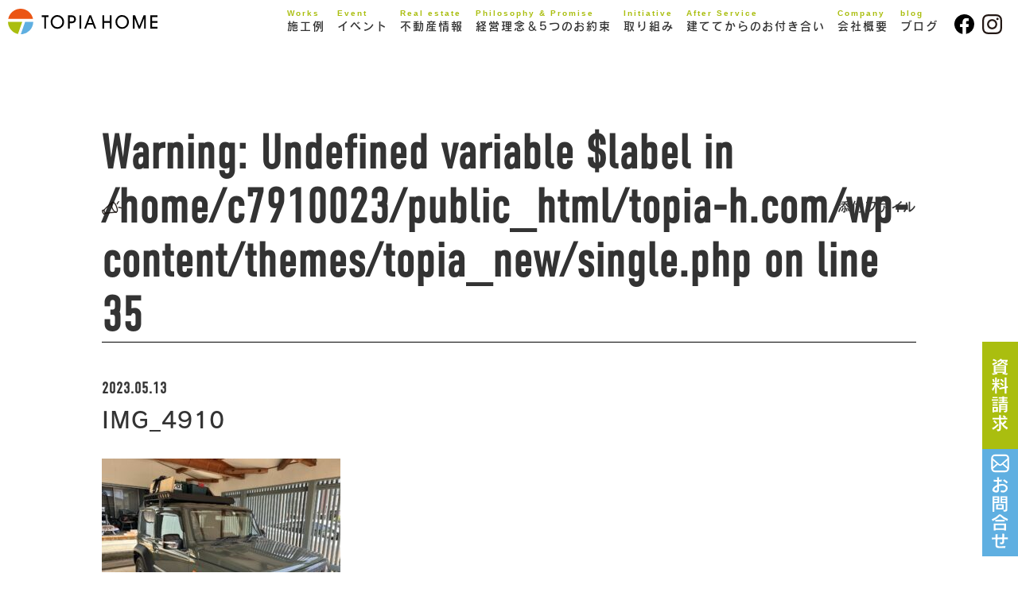

--- FILE ---
content_type: text/html; charset=UTF-8
request_url: https://www.topia-h.com/bossblog/5717/attachment/img_4910/
body_size: 10152
content:
<!DOCTYPE html>
<html lang="ja">

<head>

  <!-- Google Tag Manager -->
  <script>(function (w, d, s, l, i) {
      w[l] = w[l] || []; w[l].push({
        'gtm.start':
          new Date().getTime(), event: 'gtm.js'
      }); var f = d.getElementsByTagName(s)[0],
        j = d.createElement(s), dl = l != 'dataLayer' ? '&l=' + l : ''; j.async = true; j.src =
          'https://www.googletagmanager.com/gtm.js?id=' + i + dl; f.parentNode.insertBefore(j, f);
    })(window, document, 'script', 'dataLayer', 'GTM-5P2SKVMS');</script>
  <!-- End Google Tag Manager -->

  <meta name="facebook-domain-verification" content="ngon8nhuuscklz5996oevt9kemua7b" />

  <meta charset="utf-8">
  <meta http-equiv="x-ua-compatible" content="ie=edge">
  <meta name="viewport" content="width=device-width,initial-scale=1.0">
  

  <link rel="alternate" type="application/atom+xml" title="トピアホーム｜南魚沼市の工務店｜新築注文住宅・ZEH・デザイン住宅・リフォーム Atom Feed"
    href="https://www.topia-h.com/feed/atom/">
  <link rel="alternate" type="application/rss+xml" title="トピアホーム｜南魚沼市の工務店｜新築注文住宅・ZEH・デザイン住宅・リフォーム RSS Feed"
    href="https://www.topia-h.com/feed/">
  <script>
    (function (d) {
      var config = {
        kitId: 'xes2wwo',
        scriptTimeout: 3000,
        async: true
      },
        h = d.documentElement, t = setTimeout(function () { h.className = h.className.replace(/\bwf-loading\b/g, "") + " wf-inactive"; }, config.scriptTimeout), tk = d.createElement("script"), f = false, s = d.getElementsByTagName("script")[0], a; h.className += " wf-loading"; tk.src = 'https://use.typekit.net/' + config.kitId + '.js'; tk.async = true; tk.onload = tk.onreadystatechange = function () { a = this.readyState; if (f || a && a != "complete" && a != "loaded") return; f = true; clearTimeout(t); try { Typekit.load(config) } catch (e) { } }; s.parentNode.insertBefore(tk, s)
    })(document);
  </script>
  	<style>img:is([sizes="auto" i], [sizes^="auto," i]) { contain-intrinsic-size: 3000px 1500px }</style>
	
		<!-- All in One SEO 4.8.7 - aioseo.com -->
		<title>IMG_4910 | トピアホーム｜南魚沼市の工務店｜新築注文住宅・ZEH・デザイン住宅・リフォーム</title>
	<meta name="robots" content="max-image-preview:large" />
	<meta name="author" content="トピアホーム"/>
	<link rel="canonical" href="https://www.topia-h.com/bossblog/5717/attachment/img_4910/" />
	<meta name="generator" content="All in One SEO (AIOSEO) 4.8.7" />
		<meta property="og:locale" content="ja_JP" />
		<meta property="og:site_name" content="トピアホーム｜南魚沼市の工務店｜新築注文住宅・ZEH・デザイン住宅・リフォーム | 雪国新潟の気候風土を熟知した、夏も冬も快適に過ごせる高気密高断熱の家づくりをご提案。南魚沼、魚沼、十日町地域の注文新築住宅・中古住宅・リフォームはおまかせください。" />
		<meta property="og:type" content="article" />
		<meta property="og:title" content="IMG_4910 | トピアホーム｜南魚沼市の工務店｜新築注文住宅・ZEH・デザイン住宅・リフォーム" />
		<meta property="og:url" content="https://www.topia-h.com/bossblog/5717/attachment/img_4910/" />
		<meta property="article:published_time" content="2023-05-13T08:25:22+00:00" />
		<meta property="article:modified_time" content="2023-05-13T08:25:22+00:00" />
		<meta name="twitter:card" content="summary" />
		<meta name="twitter:title" content="IMG_4910 | トピアホーム｜南魚沼市の工務店｜新築注文住宅・ZEH・デザイン住宅・リフォーム" />
		<script type="application/ld+json" class="aioseo-schema">
			{"@context":"https:\/\/schema.org","@graph":[{"@type":"BreadcrumbList","@id":"https:\/\/www.topia-h.com\/bossblog\/5717\/attachment\/img_4910\/#breadcrumblist","itemListElement":[{"@type":"ListItem","@id":"https:\/\/www.topia-h.com#listItem","position":1,"name":"\u30db\u30fc\u30e0","item":"https:\/\/www.topia-h.com","nextItem":{"@type":"ListItem","@id":"https:\/\/www.topia-h.com\/bossblog\/5717\/attachment\/img_4910\/#listItem","name":"IMG_4910"}},{"@type":"ListItem","@id":"https:\/\/www.topia-h.com\/bossblog\/5717\/attachment\/img_4910\/#listItem","position":2,"name":"IMG_4910","previousItem":{"@type":"ListItem","@id":"https:\/\/www.topia-h.com#listItem","name":"\u30db\u30fc\u30e0"}}]},{"@type":"ItemPage","@id":"https:\/\/www.topia-h.com\/bossblog\/5717\/attachment\/img_4910\/#itempage","url":"https:\/\/www.topia-h.com\/bossblog\/5717\/attachment\/img_4910\/","name":"IMG_4910 | \u30c8\u30d4\u30a2\u30db\u30fc\u30e0\uff5c\u5357\u9b5a\u6cbc\u5e02\u306e\u5de5\u52d9\u5e97\uff5c\u65b0\u7bc9\u6ce8\u6587\u4f4f\u5b85\u30fbZEH\u30fb\u30c7\u30b6\u30a4\u30f3\u4f4f\u5b85\u30fb\u30ea\u30d5\u30a9\u30fc\u30e0","inLanguage":"ja","isPartOf":{"@id":"https:\/\/www.topia-h.com\/#website"},"breadcrumb":{"@id":"https:\/\/www.topia-h.com\/bossblog\/5717\/attachment\/img_4910\/#breadcrumblist"},"author":{"@id":"https:\/\/www.topia-h.com\/author\/topia_editor\/#author"},"creator":{"@id":"https:\/\/www.topia-h.com\/author\/topia_editor\/#author"},"datePublished":"2023-05-13T17:25:22+09:00","dateModified":"2023-05-13T17:25:22+09:00"},{"@type":"Organization","@id":"https:\/\/www.topia-h.com\/#organization","name":"\u682a\u5f0f\u4f1a\u793e\u30c8\u30d4\u30a2\u30db\u30fc\u30e0","description":"\u96ea\u56fd\u65b0\u6f5f\u306e\u6c17\u5019\u98a8\u571f\u3092\u719f\u77e5\u3057\u305f\u3001\u590f\u3082\u51ac\u3082\u5feb\u9069\u306b\u904e\u3054\u305b\u308b\u9ad8\u6c17\u5bc6\u9ad8\u65ad\u71b1\u306e\u5bb6\u3065\u304f\u308a\u3092\u3054\u63d0\u6848\u3002\u5357\u9b5a\u6cbc\u3001\u9b5a\u6cbc\u3001\u5341\u65e5\u753a\u5730\u57df\u306e\u6ce8\u6587\u65b0\u7bc9\u4f4f\u5b85\u30fb\u4e2d\u53e4\u4f4f\u5b85\u30fb\u30ea\u30d5\u30a9\u30fc\u30e0\u306f\u304a\u307e\u304b\u305b\u304f\u3060\u3055\u3044\u3002","url":"https:\/\/www.topia-h.com\/"},{"@type":"Person","@id":"https:\/\/www.topia-h.com\/author\/topia_editor\/#author","url":"https:\/\/www.topia-h.com\/author\/topia_editor\/","name":"\u30c8\u30d4\u30a2\u30db\u30fc\u30e0","image":{"@type":"ImageObject","@id":"https:\/\/www.topia-h.com\/bossblog\/5717\/attachment\/img_4910\/#authorImage","url":"https:\/\/secure.gravatar.com\/avatar\/e4c332ef1af3d4c60ff8c1fd73cc2a903003dd5b0d48ca53c241c02a89a30008?s=96&d=mm&r=g","width":96,"height":96,"caption":"\u30c8\u30d4\u30a2\u30db\u30fc\u30e0"}},{"@type":"WebSite","@id":"https:\/\/www.topia-h.com\/#website","url":"https:\/\/www.topia-h.com\/","name":"\u5357\u9b5a\u6cbc\u5e02\u306e\u5de5\u52d9\u5e97\u3001\u6ce8\u6587\u4f4f\u5b85\u65b0\u7bc9\u30fb\u30ea\u30d5\u30a9\u30fc\u30e0\u306a\u3089\u30c8\u30d4\u30a2\u30db\u30fc\u30e0\uff5c\u9593\u53d6\u308a\u3054\u76f8\u8ac7\u30fb\u5341\u65e5\u753a\u5e02\u30fb\u9b5a\u6cbc\u5e02","description":"\u96ea\u56fd\u65b0\u6f5f\u306e\u6c17\u5019\u98a8\u571f\u3092\u719f\u77e5\u3057\u305f\u3001\u590f\u3082\u51ac\u3082\u5feb\u9069\u306b\u904e\u3054\u305b\u308b\u9ad8\u6c17\u5bc6\u9ad8\u65ad\u71b1\u306e\u5bb6\u3065\u304f\u308a\u3092\u3054\u63d0\u6848\u3002\u5357\u9b5a\u6cbc\u3001\u9b5a\u6cbc\u3001\u5341\u65e5\u753a\u5730\u57df\u306e\u6ce8\u6587\u65b0\u7bc9\u4f4f\u5b85\u30fb\u4e2d\u53e4\u4f4f\u5b85\u30fb\u30ea\u30d5\u30a9\u30fc\u30e0\u306f\u304a\u307e\u304b\u305b\u304f\u3060\u3055\u3044\u3002","inLanguage":"ja","publisher":{"@id":"https:\/\/www.topia-h.com\/#organization"}}]}
		</script>
		<!-- All in One SEO -->

<link rel='dns-prefetch' href='//ajax.googleapis.com' />
<link rel='dns-prefetch' href='//cdnjs.cloudflare.com' />
<link rel='dns-prefetch' href='//cdn.jsdelivr.net' />
<link rel='dns-prefetch' href='//fonts.googleapis.com' />
<link rel='dns-prefetch' href='//maxcdn.bootstrapcdn.com' />
		<!-- This site uses the Google Analytics by MonsterInsights plugin v9.11.1 - Using Analytics tracking - https://www.monsterinsights.com/ -->
		<!-- Note: MonsterInsights is not currently configured on this site. The site owner needs to authenticate with Google Analytics in the MonsterInsights settings panel. -->
					<!-- No tracking code set -->
				<!-- / Google Analytics by MonsterInsights -->
		<script type="text/javascript">
/* <![CDATA[ */
window._wpemojiSettings = {"baseUrl":"https:\/\/s.w.org\/images\/core\/emoji\/16.0.1\/72x72\/","ext":".png","svgUrl":"https:\/\/s.w.org\/images\/core\/emoji\/16.0.1\/svg\/","svgExt":".svg","source":{"concatemoji":"https:\/\/www.topia-h.com\/wp-includes\/js\/wp-emoji-release.min.js?ver=6.8.3"}};
/*! This file is auto-generated */
!function(s,n){var o,i,e;function c(e){try{var t={supportTests:e,timestamp:(new Date).valueOf()};sessionStorage.setItem(o,JSON.stringify(t))}catch(e){}}function p(e,t,n){e.clearRect(0,0,e.canvas.width,e.canvas.height),e.fillText(t,0,0);var t=new Uint32Array(e.getImageData(0,0,e.canvas.width,e.canvas.height).data),a=(e.clearRect(0,0,e.canvas.width,e.canvas.height),e.fillText(n,0,0),new Uint32Array(e.getImageData(0,0,e.canvas.width,e.canvas.height).data));return t.every(function(e,t){return e===a[t]})}function u(e,t){e.clearRect(0,0,e.canvas.width,e.canvas.height),e.fillText(t,0,0);for(var n=e.getImageData(16,16,1,1),a=0;a<n.data.length;a++)if(0!==n.data[a])return!1;return!0}function f(e,t,n,a){switch(t){case"flag":return n(e,"\ud83c\udff3\ufe0f\u200d\u26a7\ufe0f","\ud83c\udff3\ufe0f\u200b\u26a7\ufe0f")?!1:!n(e,"\ud83c\udde8\ud83c\uddf6","\ud83c\udde8\u200b\ud83c\uddf6")&&!n(e,"\ud83c\udff4\udb40\udc67\udb40\udc62\udb40\udc65\udb40\udc6e\udb40\udc67\udb40\udc7f","\ud83c\udff4\u200b\udb40\udc67\u200b\udb40\udc62\u200b\udb40\udc65\u200b\udb40\udc6e\u200b\udb40\udc67\u200b\udb40\udc7f");case"emoji":return!a(e,"\ud83e\udedf")}return!1}function g(e,t,n,a){var r="undefined"!=typeof WorkerGlobalScope&&self instanceof WorkerGlobalScope?new OffscreenCanvas(300,150):s.createElement("canvas"),o=r.getContext("2d",{willReadFrequently:!0}),i=(o.textBaseline="top",o.font="600 32px Arial",{});return e.forEach(function(e){i[e]=t(o,e,n,a)}),i}function t(e){var t=s.createElement("script");t.src=e,t.defer=!0,s.head.appendChild(t)}"undefined"!=typeof Promise&&(o="wpEmojiSettingsSupports",i=["flag","emoji"],n.supports={everything:!0,everythingExceptFlag:!0},e=new Promise(function(e){s.addEventListener("DOMContentLoaded",e,{once:!0})}),new Promise(function(t){var n=function(){try{var e=JSON.parse(sessionStorage.getItem(o));if("object"==typeof e&&"number"==typeof e.timestamp&&(new Date).valueOf()<e.timestamp+604800&&"object"==typeof e.supportTests)return e.supportTests}catch(e){}return null}();if(!n){if("undefined"!=typeof Worker&&"undefined"!=typeof OffscreenCanvas&&"undefined"!=typeof URL&&URL.createObjectURL&&"undefined"!=typeof Blob)try{var e="postMessage("+g.toString()+"("+[JSON.stringify(i),f.toString(),p.toString(),u.toString()].join(",")+"));",a=new Blob([e],{type:"text/javascript"}),r=new Worker(URL.createObjectURL(a),{name:"wpTestEmojiSupports"});return void(r.onmessage=function(e){c(n=e.data),r.terminate(),t(n)})}catch(e){}c(n=g(i,f,p,u))}t(n)}).then(function(e){for(var t in e)n.supports[t]=e[t],n.supports.everything=n.supports.everything&&n.supports[t],"flag"!==t&&(n.supports.everythingExceptFlag=n.supports.everythingExceptFlag&&n.supports[t]);n.supports.everythingExceptFlag=n.supports.everythingExceptFlag&&!n.supports.flag,n.DOMReady=!1,n.readyCallback=function(){n.DOMReady=!0}}).then(function(){return e}).then(function(){var e;n.supports.everything||(n.readyCallback(),(e=n.source||{}).concatemoji?t(e.concatemoji):e.wpemoji&&e.twemoji&&(t(e.twemoji),t(e.wpemoji)))}))}((window,document),window._wpemojiSettings);
/* ]]> */
</script>
<style id='wp-emoji-styles-inline-css' type='text/css'>

	img.wp-smiley, img.emoji {
		display: inline !important;
		border: none !important;
		box-shadow: none !important;
		height: 1em !important;
		width: 1em !important;
		margin: 0 0.07em !important;
		vertical-align: -0.1em !important;
		background: none !important;
		padding: 0 !important;
	}
</style>
<link rel='stylesheet' id='contact-form-7-css' href='https://www.topia-h.com/wp-content/plugins/contact-form-7/includes/css/styles.css?ver=6.1.1' type='text/css' media='all' />
<link rel='stylesheet' id='googlefont-css' href='https://fonts.googleapis.com/css?family=Noto+Sans+JP:300,400,700&#038;display=swap' type='text/css' media='all' />
<link rel='stylesheet' id='font-awesome-css' href='https://maxcdn.bootstrapcdn.com/font-awesome/4.7.0/css/font-awesome.min.css' type='text/css' media='all' />
<link rel='stylesheet' id='slick-css' href='//cdn.jsdelivr.net/npm/slick-carousel@1.8.1/slick/slick.css?ver=1.8.1' type='text/css' media='all' />
<link rel='stylesheet' id='slick-theme-css' href='//cdn.jsdelivr.net/npm/slick-carousel@1.8.1/slick/slick-theme.css?ver=1.8.1' type='text/css' media='all' />
<link rel='stylesheet' id='luminous-css' href='https://www.topia-h.com/wp-content/themes/topia_new/js/luminous-basic.min.css' type='text/css' media='all' />
<link rel='stylesheet' id='style-css' href='https://www.topia-h.com/wp-content/themes/topia_new/style.css?ver=20210615' type='text/css' media='all' />
<link rel='stylesheet' id='custom-css' href='https://www.topia-h.com/wp-content/themes/topia_new/custom.css' type='text/css' media='all' />
<script type="text/javascript" src="https://ajax.googleapis.com/ajax/libs/jquery/2.2.4/jquery.min.js?ver=2.2.4" id="jquery-js"></script>
<link rel="https://api.w.org/" href="https://www.topia-h.com/wp-json/" /><link rel="alternate" title="JSON" type="application/json" href="https://www.topia-h.com/wp-json/wp/v2/media/5723" /><link rel="EditURI" type="application/rsd+xml" title="RSD" href="https://www.topia-h.com/xmlrpc.php?rsd" />
<meta name="generator" content="WordPress 6.8.3" />
<link rel='shortlink' href='https://www.topia-h.com/?p=5723' />
<link rel="alternate" title="oEmbed (JSON)" type="application/json+oembed" href="https://www.topia-h.com/wp-json/oembed/1.0/embed?url=https%3A%2F%2Fwww.topia-h.com%2Fbossblog%2F5717%2Fattachment%2Fimg_4910%2F" />
<link rel="alternate" title="oEmbed (XML)" type="text/xml+oembed" href="https://www.topia-h.com/wp-json/oembed/1.0/embed?url=https%3A%2F%2Fwww.topia-h.com%2Fbossblog%2F5717%2Fattachment%2Fimg_4910%2F&#038;format=xml" />
<link rel="apple-touch-icon" sizes="180x180" href="/wp-content/uploads/fbrfg/apple-touch-icon.png">
<link rel="icon" type="image/png" sizes="32x32" href="/wp-content/uploads/fbrfg/favicon-32x32.png">
<link rel="icon" type="image/png" sizes="16x16" href="/wp-content/uploads/fbrfg/favicon-16x16.png">
<link rel="manifest" href="/wp-content/uploads/fbrfg/site.webmanifest">
<link rel="mask-icon" href="/wp-content/uploads/fbrfg/safari-pinned-tab.svg" color="#5bbad5">
<link rel="shortcut icon" href="/wp-content/uploads/fbrfg/favicon.ico">
<meta name="msapplication-TileColor" content="#2b5797">
<meta name="msapplication-config" content="/wp-content/uploads/fbrfg/browserconfig.xml">
<meta name="theme-color" content="#ffffff"><meta property="og:title" content="IMG_4910" />
<meta property="og:description" content="" />
<meta property="og:type" content="article" />
<meta property="og:url" content="https://www.topia-h.com/bossblog/5717/attachment/img_4910/" />
<meta property="og:image" content="https://www.topia-h.com/wp-content/themes/topia_new/images/dummy/ogp.png" />
<meta property="og:site_name" content="トピアホーム｜南魚沼市の工務店｜新築注文住宅・ZEH・デザイン住宅・リフォーム" />
<meta property="og:locale" content="ja_JP" />
<meta property="fb:app_id" content="1629098800730497">
</head>

<body class="attachment wp-singular attachment-template-default single single-attachment postid-5723 attachmentid-5723 attachment-jpeg wp-theme-topia_new">
  <!-- Google Tag Manager (noscript) -->
  <noscript><iframe src="https://www.googletagmanager.com/ns.html?id=GTM-5P2SKVMS" height="0" width="0"
      style="display:none;visibility:hidden"></iframe></noscript>
  <!-- End Google Tag Manager (noscript) -->
  <div id="loading">
    <div class="dot-pulse"></div>
  </div>

  <div class="wrap comp">

    <header id="site-head" class="site-head ">
      <div class="site-head-top">
                  <a class="site-logo" href="https://www.topia-h.com">
            <img src="https://www.topia-h.com/wp-content/themes/topia_new/images/common/logo.svg" alt="">
          </a>
        
        <ul class="head-sns">
          <li class="head-sns-item"><a href="https://www.facebook.com/topiahome/" target="_blank" rel="noopener"
              class="head-sns-link"><img src="https://www.topia-h.com/wp-content/themes/topia_new/images/common/icon_fb.svg"
                alt=""></a></li>
          <li class="head-sns-item"><a href="https://www.instagram.com/topia_home/" target="_blank" rel="noopener"
              class="head-sns-link"><img src="https://www.topia-h.com/wp-content/themes/topia_new/images/common/icon_insta.svg"
                alt=""></a></li>
        </ul>

        <div id="head-nav" class="head-nav">
          <div class="head-nav-toggle nav-toggle"></div>

          <ul class="global-nav">
            <li class="global-nav-item">
              <a href="https://www.topia-h.com/works/" class="global-nav-item-link">
                <div class="en">Works</div>
                <div class="ja">施工例</div>
              </a>
              <div class="gnav_aco">
                <a href="https://www.topia-h.com/works_new/">新築注文住宅</a>
                <a href="https://www.topia-h.com/works_renovation/">暮らし再生</a>
              </div>
            </li>
            <li class="global-nav-item">
              <a href="https://www.topia-h.com/event/" class="global-nav-item-link">
                <div class="en">Event</div>
                <div class="ja">イベント</div>
              </a>
            </li>
            <li class="global-nav-item">
              <a href="https://www.topia-h.com/real_estate/" class="global-nav-item-link">
                <div class="en">Real estate</div>
                <div class="ja">不動産情報</div>
              </a>
            </li>
            <!-- <li class="global-nav-item">
            <a href="https://www.topia-h.com/news/" class="global-nav-item-link">
              <div class="en">News</div>
              <div class="ja">新着情報</div>
            </a>
          </li> -->
            <li class="global-nav-item">
              <a href="https://www.topia-h.com/philosophy_promise/" class="global-nav-item-link">
                <div class="en">Philosophy & Promise</div>
                <div class="ja">経営理念＆5つのお約束</div>
              </a>
            </li>
            <li class="global-nav-item">
              <a href="https://www.topia-h.com/initiative/" class="global-nav-item-link">
                <div class="en">Initiative</div>
                <div class="ja">取り組み</div>
              </a>
            </li>
            <li class="global-nav-item">
              <a href="https://www.topia-h.com/after/" class="global-nav-item-link">
                <div class="en">After Service</div>
                <div class="ja">建ててからのお付き合い</div>
              </a>
            </li>
            <li class="global-nav-item">
              <a href="https://www.topia-h.com/company/" class="global-nav-item-link">
                <div class="en">Company</div>
                <div class="ja">会社概要</div>
              </a>
            </li>
            <li class="global-nav-item">
              <a href="https://www.topia-h.com/bossblog/" class="global-nav-item-link">
                <div class="en">blog</div>
                <div class="ja">ブログ</div>
              </a>
            </li>
          </ul>
        </div>

      </div>
    </header>

    <div id="site-body" class="site-body site-body_page">
  <div class="container-middle mt80 mb30">
    <div class="index-titlearea index-titlearea_news">
      <h2 class="index-title index-title_news">
        <span class="icon"><img src="https://www.topia-h.com/wp-content/themes/topia_new/images/common/icon_news.svg" alt=""></span>
        <span class="en"><br />
<b>Warning</b>:  Undefined variable $label in <b>/home/c7910023/public_html/topia-h.com/wp-content/themes/topia_new/single.php</b> on line <b>35</b><br />
</span>
        <span class="ja">添付ファイル</span>
      </h2>
    </div>

  </div>





<div class="container-middle">

  
  <div class="single-title-area">
        <p class="single-date">2023.05.13</p>
    <h1 class="single-title">IMG_4910</h1>
  </div>

  <div class="single-body">
    <p class="attachment"><a href='https://www.topia-h.com/wp-content/uploads/2023/05/IMG_4910.jpg'><img fetchpriority="high" decoding="async" width="300" height="225" src="https://www.topia-h.com/wp-content/uploads/2023/05/IMG_4910-300x225.jpg" class="attachment-medium size-medium" alt="" srcset="https://www.topia-h.com/wp-content/uploads/2023/05/IMG_4910-300x225.jpg 300w, https://www.topia-h.com/wp-content/uploads/2023/05/IMG_4910-1024x768.jpg 1024w, https://www.topia-h.com/wp-content/uploads/2023/05/IMG_4910-768x576.jpg 768w, https://www.topia-h.com/wp-content/uploads/2023/05/IMG_4910-1536x1152.jpg 1536w, https://www.topia-h.com/wp-content/uploads/2023/05/IMG_4910-800x600.jpg 800w, https://www.topia-h.com/wp-content/uploads/2023/05/IMG_4910.jpg 1920w" sizes="(max-width: 300px) 100vw, 300px" /></a></p>
  </div>

  
  <div class="col single-paging">
    <!-- 前の記事がある場合にリンクを表示 -->
    <div class="sp-4 single-paging-prev">
        </div>

    <div class="sp-4 text-center">
      <a href="<br />
<b>Warning</b>:  Undefined variable $list_slug in <b>/home/c7910023/public_html/topia-h.com/wp-content/themes/topia_new/single.php</b> on line <b>88</b><br />
https://www.topia-h.com/" class="button ichiran_btn">一覧へ</a>
    </div>

    <!-- 次の記事がある場合にリンクを表示 -->
    <div class="sp-4 text-right single-paging-next">
        </div>
  </div>
  <!-- /.single-paging -->
</div>


  </div>
  <!--/.site-body-->


      <section id="index-event" class="block">
      <div class="index-titlearea index-titlearea_event">
        <h2 class="index-title">
          <span class="icon"><img src="https://www.topia-h.com/wp-content/themes/topia_new/images/common/icon_event.svg" alt=""></span>
          <span class="en">EVENT</span>
          <span class="ja">イベント</span>
        </h2>
      </div>

      <div class="container mt30">
            <div class="col gutter-30">
      
        

          <div class="tab-6 index-event-item">
            <a href="https://www.topia-h.com/event/7985/" class="index-event-link">
              <div class="index-event-thumb"><img src="https://www.topia-h.com/wp-content/uploads/2026/01/6c05ad76c1bc60908045b6922c6849f0-800x600.jpg" alt=""></div>
              <p class="index-event-date index-event-date_foot">2/7sat8sun </p>
              <div class="index-event-titlearea">
                <p class="index-works-place">南魚沼市西泉田</p>
                <p class="index-event-title">
                                    2月OPEN HOUSE 予約制                </p>
              </div>
            </a>
          </div>

      
        

          <div class="tab-6 index-event-item">
            <a href="https://www.topia-h.com/event/7984/" class="index-event-link">
              <div class="index-event-thumb"><img src="https://www.topia-h.com/wp-content/uploads/2026/01/6f06f150c864b93a5db27b8d36ad2ee5.jpg" alt=""></div>
              <p class="index-event-date index-event-date_foot">2/7sat8sun </p>
              <div class="index-event-titlearea">
                <p class="index-works-place">南魚沼市西泉田見学会会場　※会場等、ご希望のある方はご相談下さい</p>
                <p class="index-event-title">
                                    ライフプラン相談会vol.20【見学会同時開催】                </p>
              </div>
            </a>
          </div>

            </div>
      
      </div>

      <div class="mt30 text-center">
        <a href="https://www.topia-h.com/event/" class="button">MORE</a>
      </div>

    </section>
  

  <div class="fixed-btn">
    <div class="fixed-btn-bnr fixed-btn-bnr_tel"><a href="tel:0120727050" class="fixed-btn-bnr_tel-bnr"><img src="https://www.topia-h.com/wp-content/themes/topia_new/images/common/btn_tel.svg" alt=""></a></div>
    <div class="fixed-btn-bnr fixed-btn-bnr_pumph"><a href="https://www.topia-h.com/sassi/"><img src="https://www.topia-h.com/wp-content/themes/topia_new/images/common/btn_pumph.svg" alt=""></a></div>
    <div class="fixed-btn-bnr fixed-btn-bnr_mail"><a href="https://www.topia-h.com/contact/"><img src="https://www.topia-h.com/wp-content/themes/topia_new/images/common/btn_contact.svg" alt=""></a></div>
  </div>

  <footer class="site-foot">

    <div class="container">

      <div class="col gutter-30">
        <div class="tab-6 pc-4">
          <p class="foot-address">
            <span class="text-bold">トピアホーム</span><br>
            〒949-6603　新潟県南魚沼市川窪1148<br>
            FREE.0120-72-7050<br>
            TEL.025-772-7031　FAX.025-772-7231
          </p>
        </div>

        <div class="tab-6 pc-4">
          <p class="foot-address">
            <span class="text-bold">長岡営業所</span><br>
            〒940-2125　長岡市希望が丘南5丁目6-12<br>
            TEL.0258-28-7050　FAX.0258-28-6022
          </p>
        </div>

        <div class="tab-6 pc-4">
          <p class="foot-address">
            <span class="text-bold">くらしの支援センター ユキトス</span><br>
            〒949-6680　新潟県南魚沼市六日町2851　平賀ビル1F<br>
            TEL.025-775-7013　FAX.025-773-2488
          </p>
        </div>

        <!-- <div class="tab-6">
          <p><img src="https://www.topia-h.com/wp-content/themes/topia_new/images/common/logo.svg" alt=""></p>
          <p>
            トピアホーム<br>
            〒949-6603　新潟県南魚沼市川窪1148番地6<br>
            TEL.025-777-3123
          </p>
        </div> -->
        <!-- <div class="tab-6">
          <div class="col">
            <div class="sp-6">
              <ul class="foot-sitemap">
                <li class="foot-sitemap-item">
                  <a href="https://www.topia-h.com" class="foot-sitemap-item-link">
                    <div class="ja">ホーム</div>
                    <div class="en">HOME</div>
                  </a>
                </li>
                <li class="foot-sitemap-item">
                  <a href="https://www.topia-h.com/about/" class="foot-sitemap-item-link">
                    <div class="ja">R+について</div>
                    <div class="en">ABOUT</div>
                  </a>
                </li>
                <li class="foot-sitemap-item">
                  <a href="https://www.topia-h.com/news/" class="foot-sitemap-item-link">
                    <div class="ja">お知らせ</div>
                    <div class="en">NEWS</div>
                  </a>
                </li>
                <li class="foot-sitemap-item">
                  <a href="https://www.topia-h.com/modelhouse/" class="foot-sitemap-item-link">
                    <div class="ja">モデルハウス</div>
                    <div class="en">MODEL HOUSE</div>
                  </a>
                </li>
                <li class="foot-sitemap-item">
                  <a href="https://www.topia-h.com/works/" class="foot-sitemap-item-link">
                    <div class="ja">施工事例</div>
                    <div class="en">WORKS</div>
                  </a>
                </li>
                <li class="foot-sitemap-item foot-sitemap-item_sns">
                  <a href="https://ja-jp.facebook.com/rhouse.chuuetu/" target="_blank" rel="noopener"><img src="https://www.topia-h.com/wp-content/themes/topia_new/images/common/icon_fb.svg" alt=""></a>
                  <a href="https://www.instagram.com/r_plus_house.chuetsu/?hl=ja" target="_blank" rel="noopener"><img src="https://www.topia-h.com/wp-content/themes/topia_new/images/common/icon_insta.svg" alt=""></a>
                </li>
              </ul>
            </div>

            <div class="sp-6">
              <ul class="foot-sitemap">
                <li class="foot-sitemap-item">
                  <a href="https://www.topia-h.com/event/" class="foot-sitemap-item-link">
                    <div class="ja">イベント</div>
                    <div class="en">EVENT</div>
                  </a>
                </li>
                <li class="foot-sitemap-item">
                  <a href="https://www.topia-h.com/column/" class="foot-sitemap-item-link">
                    <div class="ja">ブログ</div>
                    <div class="en">BLOG</div>
                  </a>
                </li>
                <li class="foot-sitemap-item">
                  <a href="https://www.topia-h.com/company/" class="foot-sitemap-item-link">
                    <div class="ja">会社概要</div>
                    <div class="en">COMPANY</div>
                  </a>
                </li>
                <li class="foot-sitemap-item">
                  <a href="https://www.topia-h.com/contact/" class="foot-sitemap-item-link">
                    <div class="ja">お問い合わせ</div>
                    <div class="en">CONTACT</div>
                  </a>
                  <a href="https://www.topia-h.com/privacy-policy/" class="foot-sitemap-item-sublink">プライバシーポリシー</a>
                </li>
              </ul>
            </div>
          </div>

        </div> -->
        <!-- /.tab-6 -->
      </div>
      <p class="copyright">Copyright トピアホーム All Rights Reserved.</p>

      <p class="recaptcha-text">
        This site is protected by reCAPTCHA and the Google
        <a href="https://policies.google.com/privacy">Privacy Policy</a> and
        <a href="https://policies.google.com/terms">Terms of Service</a> apply.
      </p>


    </div>


  </footer>

</div>
<!-- /.wrap -->

<script type="speculationrules">
{"prefetch":[{"source":"document","where":{"and":[{"href_matches":"\/*"},{"not":{"href_matches":["\/wp-*.php","\/wp-admin\/*","\/wp-content\/uploads\/*","\/wp-content\/*","\/wp-content\/plugins\/*","\/wp-content\/themes\/topia_new\/*","\/*\\?(.+)"]}},{"not":{"selector_matches":"a[rel~=\"nofollow\"]"}},{"not":{"selector_matches":".no-prefetch, .no-prefetch a"}}]},"eagerness":"conservative"}]}
</script>
<script type="text/javascript" src="https://www.topia-h.com/wp-includes/js/dist/hooks.min.js?ver=4d63a3d491d11ffd8ac6" id="wp-hooks-js"></script>
<script type="text/javascript" src="https://www.topia-h.com/wp-includes/js/dist/i18n.min.js?ver=5e580eb46a90c2b997e6" id="wp-i18n-js"></script>
<script type="text/javascript" id="wp-i18n-js-after">
/* <![CDATA[ */
wp.i18n.setLocaleData( { 'text direction\u0004ltr': [ 'ltr' ] } );
/* ]]> */
</script>
<script type="text/javascript" src="https://www.topia-h.com/wp-content/plugins/contact-form-7/includes/swv/js/index.js?ver=6.1.1" id="swv-js"></script>
<script type="text/javascript" id="contact-form-7-js-translations">
/* <![CDATA[ */
( function( domain, translations ) {
	var localeData = translations.locale_data[ domain ] || translations.locale_data.messages;
	localeData[""].domain = domain;
	wp.i18n.setLocaleData( localeData, domain );
} )( "contact-form-7", {"translation-revision-date":"2025-08-05 08:50:03+0000","generator":"GlotPress\/4.0.1","domain":"messages","locale_data":{"messages":{"":{"domain":"messages","plural-forms":"nplurals=1; plural=0;","lang":"ja_JP"},"This contact form is placed in the wrong place.":["\u3053\u306e\u30b3\u30f3\u30bf\u30af\u30c8\u30d5\u30a9\u30fc\u30e0\u306f\u9593\u9055\u3063\u305f\u4f4d\u7f6e\u306b\u7f6e\u304b\u308c\u3066\u3044\u307e\u3059\u3002"],"Error:":["\u30a8\u30e9\u30fc:"]}},"comment":{"reference":"includes\/js\/index.js"}} );
/* ]]> */
</script>
<script type="text/javascript" id="contact-form-7-js-before">
/* <![CDATA[ */
var wpcf7 = {
    "api": {
        "root": "https:\/\/www.topia-h.com\/wp-json\/",
        "namespace": "contact-form-7\/v1"
    }
};
/* ]]> */
</script>
<script type="text/javascript" src="https://www.topia-h.com/wp-content/plugins/contact-form-7/includes/js/index.js?ver=6.1.1" id="contact-form-7-js"></script>
<script type="text/javascript" src="https://www.topia-h.com/wp-content/themes/topia_new/js/scrolla.jquery.min.js?ver=1.0" id="scrolla-js"></script>
<script type="text/javascript" src="https://cdnjs.cloudflare.com/ajax/libs/object-fit-images/3.2.3/ofi.js" id="ofi-js"></script>
<script type="text/javascript" src="//cdn.jsdelivr.net/npm/slick-carousel@1.8.1/slick/slick.min.js?ver=1.8.1" id="slick-js"></script>
<script type="text/javascript" src="https://www.topia-h.com/wp-content/themes/topia_new/js/Luminous.min.js" id="luminous-js"></script>
<script type="text/javascript" src="https://www.topia-h.com/wp-content/themes/topia_new/js/my_script.js" id="myScript-js"></script>
<script type="text/javascript" src="https://www.google.com/recaptcha/api.js?render=6LdBrdkZAAAAAIKW3MMayMwBJVqbHgqperuULsJ5&amp;ver=3.0" id="google-recaptcha-js"></script>
<script type="text/javascript" src="https://www.topia-h.com/wp-includes/js/dist/vendor/wp-polyfill.min.js?ver=3.15.0" id="wp-polyfill-js"></script>
<script type="text/javascript" id="wpcf7-recaptcha-js-before">
/* <![CDATA[ */
var wpcf7_recaptcha = {
    "sitekey": "6LdBrdkZAAAAAIKW3MMayMwBJVqbHgqperuULsJ5",
    "actions": {
        "homepage": "homepage",
        "contactform": "contactform"
    }
};
/* ]]> */
</script>
<script type="text/javascript" src="https://www.topia-h.com/wp-content/plugins/contact-form-7/modules/recaptcha/index.js?ver=6.1.1" id="wpcf7-recaptcha-js"></script>





</body>
</html>

--- FILE ---
content_type: text/html; charset=utf-8
request_url: https://www.google.com/recaptcha/api2/anchor?ar=1&k=6LdBrdkZAAAAAIKW3MMayMwBJVqbHgqperuULsJ5&co=aHR0cHM6Ly93d3cudG9waWEtaC5jb206NDQz&hl=en&v=N67nZn4AqZkNcbeMu4prBgzg&size=invisible&anchor-ms=20000&execute-ms=30000&cb=om9qbrimggmz
body_size: 48576
content:
<!DOCTYPE HTML><html dir="ltr" lang="en"><head><meta http-equiv="Content-Type" content="text/html; charset=UTF-8">
<meta http-equiv="X-UA-Compatible" content="IE=edge">
<title>reCAPTCHA</title>
<style type="text/css">
/* cyrillic-ext */
@font-face {
  font-family: 'Roboto';
  font-style: normal;
  font-weight: 400;
  font-stretch: 100%;
  src: url(//fonts.gstatic.com/s/roboto/v48/KFO7CnqEu92Fr1ME7kSn66aGLdTylUAMa3GUBHMdazTgWw.woff2) format('woff2');
  unicode-range: U+0460-052F, U+1C80-1C8A, U+20B4, U+2DE0-2DFF, U+A640-A69F, U+FE2E-FE2F;
}
/* cyrillic */
@font-face {
  font-family: 'Roboto';
  font-style: normal;
  font-weight: 400;
  font-stretch: 100%;
  src: url(//fonts.gstatic.com/s/roboto/v48/KFO7CnqEu92Fr1ME7kSn66aGLdTylUAMa3iUBHMdazTgWw.woff2) format('woff2');
  unicode-range: U+0301, U+0400-045F, U+0490-0491, U+04B0-04B1, U+2116;
}
/* greek-ext */
@font-face {
  font-family: 'Roboto';
  font-style: normal;
  font-weight: 400;
  font-stretch: 100%;
  src: url(//fonts.gstatic.com/s/roboto/v48/KFO7CnqEu92Fr1ME7kSn66aGLdTylUAMa3CUBHMdazTgWw.woff2) format('woff2');
  unicode-range: U+1F00-1FFF;
}
/* greek */
@font-face {
  font-family: 'Roboto';
  font-style: normal;
  font-weight: 400;
  font-stretch: 100%;
  src: url(//fonts.gstatic.com/s/roboto/v48/KFO7CnqEu92Fr1ME7kSn66aGLdTylUAMa3-UBHMdazTgWw.woff2) format('woff2');
  unicode-range: U+0370-0377, U+037A-037F, U+0384-038A, U+038C, U+038E-03A1, U+03A3-03FF;
}
/* math */
@font-face {
  font-family: 'Roboto';
  font-style: normal;
  font-weight: 400;
  font-stretch: 100%;
  src: url(//fonts.gstatic.com/s/roboto/v48/KFO7CnqEu92Fr1ME7kSn66aGLdTylUAMawCUBHMdazTgWw.woff2) format('woff2');
  unicode-range: U+0302-0303, U+0305, U+0307-0308, U+0310, U+0312, U+0315, U+031A, U+0326-0327, U+032C, U+032F-0330, U+0332-0333, U+0338, U+033A, U+0346, U+034D, U+0391-03A1, U+03A3-03A9, U+03B1-03C9, U+03D1, U+03D5-03D6, U+03F0-03F1, U+03F4-03F5, U+2016-2017, U+2034-2038, U+203C, U+2040, U+2043, U+2047, U+2050, U+2057, U+205F, U+2070-2071, U+2074-208E, U+2090-209C, U+20D0-20DC, U+20E1, U+20E5-20EF, U+2100-2112, U+2114-2115, U+2117-2121, U+2123-214F, U+2190, U+2192, U+2194-21AE, U+21B0-21E5, U+21F1-21F2, U+21F4-2211, U+2213-2214, U+2216-22FF, U+2308-230B, U+2310, U+2319, U+231C-2321, U+2336-237A, U+237C, U+2395, U+239B-23B7, U+23D0, U+23DC-23E1, U+2474-2475, U+25AF, U+25B3, U+25B7, U+25BD, U+25C1, U+25CA, U+25CC, U+25FB, U+266D-266F, U+27C0-27FF, U+2900-2AFF, U+2B0E-2B11, U+2B30-2B4C, U+2BFE, U+3030, U+FF5B, U+FF5D, U+1D400-1D7FF, U+1EE00-1EEFF;
}
/* symbols */
@font-face {
  font-family: 'Roboto';
  font-style: normal;
  font-weight: 400;
  font-stretch: 100%;
  src: url(//fonts.gstatic.com/s/roboto/v48/KFO7CnqEu92Fr1ME7kSn66aGLdTylUAMaxKUBHMdazTgWw.woff2) format('woff2');
  unicode-range: U+0001-000C, U+000E-001F, U+007F-009F, U+20DD-20E0, U+20E2-20E4, U+2150-218F, U+2190, U+2192, U+2194-2199, U+21AF, U+21E6-21F0, U+21F3, U+2218-2219, U+2299, U+22C4-22C6, U+2300-243F, U+2440-244A, U+2460-24FF, U+25A0-27BF, U+2800-28FF, U+2921-2922, U+2981, U+29BF, U+29EB, U+2B00-2BFF, U+4DC0-4DFF, U+FFF9-FFFB, U+10140-1018E, U+10190-1019C, U+101A0, U+101D0-101FD, U+102E0-102FB, U+10E60-10E7E, U+1D2C0-1D2D3, U+1D2E0-1D37F, U+1F000-1F0FF, U+1F100-1F1AD, U+1F1E6-1F1FF, U+1F30D-1F30F, U+1F315, U+1F31C, U+1F31E, U+1F320-1F32C, U+1F336, U+1F378, U+1F37D, U+1F382, U+1F393-1F39F, U+1F3A7-1F3A8, U+1F3AC-1F3AF, U+1F3C2, U+1F3C4-1F3C6, U+1F3CA-1F3CE, U+1F3D4-1F3E0, U+1F3ED, U+1F3F1-1F3F3, U+1F3F5-1F3F7, U+1F408, U+1F415, U+1F41F, U+1F426, U+1F43F, U+1F441-1F442, U+1F444, U+1F446-1F449, U+1F44C-1F44E, U+1F453, U+1F46A, U+1F47D, U+1F4A3, U+1F4B0, U+1F4B3, U+1F4B9, U+1F4BB, U+1F4BF, U+1F4C8-1F4CB, U+1F4D6, U+1F4DA, U+1F4DF, U+1F4E3-1F4E6, U+1F4EA-1F4ED, U+1F4F7, U+1F4F9-1F4FB, U+1F4FD-1F4FE, U+1F503, U+1F507-1F50B, U+1F50D, U+1F512-1F513, U+1F53E-1F54A, U+1F54F-1F5FA, U+1F610, U+1F650-1F67F, U+1F687, U+1F68D, U+1F691, U+1F694, U+1F698, U+1F6AD, U+1F6B2, U+1F6B9-1F6BA, U+1F6BC, U+1F6C6-1F6CF, U+1F6D3-1F6D7, U+1F6E0-1F6EA, U+1F6F0-1F6F3, U+1F6F7-1F6FC, U+1F700-1F7FF, U+1F800-1F80B, U+1F810-1F847, U+1F850-1F859, U+1F860-1F887, U+1F890-1F8AD, U+1F8B0-1F8BB, U+1F8C0-1F8C1, U+1F900-1F90B, U+1F93B, U+1F946, U+1F984, U+1F996, U+1F9E9, U+1FA00-1FA6F, U+1FA70-1FA7C, U+1FA80-1FA89, U+1FA8F-1FAC6, U+1FACE-1FADC, U+1FADF-1FAE9, U+1FAF0-1FAF8, U+1FB00-1FBFF;
}
/* vietnamese */
@font-face {
  font-family: 'Roboto';
  font-style: normal;
  font-weight: 400;
  font-stretch: 100%;
  src: url(//fonts.gstatic.com/s/roboto/v48/KFO7CnqEu92Fr1ME7kSn66aGLdTylUAMa3OUBHMdazTgWw.woff2) format('woff2');
  unicode-range: U+0102-0103, U+0110-0111, U+0128-0129, U+0168-0169, U+01A0-01A1, U+01AF-01B0, U+0300-0301, U+0303-0304, U+0308-0309, U+0323, U+0329, U+1EA0-1EF9, U+20AB;
}
/* latin-ext */
@font-face {
  font-family: 'Roboto';
  font-style: normal;
  font-weight: 400;
  font-stretch: 100%;
  src: url(//fonts.gstatic.com/s/roboto/v48/KFO7CnqEu92Fr1ME7kSn66aGLdTylUAMa3KUBHMdazTgWw.woff2) format('woff2');
  unicode-range: U+0100-02BA, U+02BD-02C5, U+02C7-02CC, U+02CE-02D7, U+02DD-02FF, U+0304, U+0308, U+0329, U+1D00-1DBF, U+1E00-1E9F, U+1EF2-1EFF, U+2020, U+20A0-20AB, U+20AD-20C0, U+2113, U+2C60-2C7F, U+A720-A7FF;
}
/* latin */
@font-face {
  font-family: 'Roboto';
  font-style: normal;
  font-weight: 400;
  font-stretch: 100%;
  src: url(//fonts.gstatic.com/s/roboto/v48/KFO7CnqEu92Fr1ME7kSn66aGLdTylUAMa3yUBHMdazQ.woff2) format('woff2');
  unicode-range: U+0000-00FF, U+0131, U+0152-0153, U+02BB-02BC, U+02C6, U+02DA, U+02DC, U+0304, U+0308, U+0329, U+2000-206F, U+20AC, U+2122, U+2191, U+2193, U+2212, U+2215, U+FEFF, U+FFFD;
}
/* cyrillic-ext */
@font-face {
  font-family: 'Roboto';
  font-style: normal;
  font-weight: 500;
  font-stretch: 100%;
  src: url(//fonts.gstatic.com/s/roboto/v48/KFO7CnqEu92Fr1ME7kSn66aGLdTylUAMa3GUBHMdazTgWw.woff2) format('woff2');
  unicode-range: U+0460-052F, U+1C80-1C8A, U+20B4, U+2DE0-2DFF, U+A640-A69F, U+FE2E-FE2F;
}
/* cyrillic */
@font-face {
  font-family: 'Roboto';
  font-style: normal;
  font-weight: 500;
  font-stretch: 100%;
  src: url(//fonts.gstatic.com/s/roboto/v48/KFO7CnqEu92Fr1ME7kSn66aGLdTylUAMa3iUBHMdazTgWw.woff2) format('woff2');
  unicode-range: U+0301, U+0400-045F, U+0490-0491, U+04B0-04B1, U+2116;
}
/* greek-ext */
@font-face {
  font-family: 'Roboto';
  font-style: normal;
  font-weight: 500;
  font-stretch: 100%;
  src: url(//fonts.gstatic.com/s/roboto/v48/KFO7CnqEu92Fr1ME7kSn66aGLdTylUAMa3CUBHMdazTgWw.woff2) format('woff2');
  unicode-range: U+1F00-1FFF;
}
/* greek */
@font-face {
  font-family: 'Roboto';
  font-style: normal;
  font-weight: 500;
  font-stretch: 100%;
  src: url(//fonts.gstatic.com/s/roboto/v48/KFO7CnqEu92Fr1ME7kSn66aGLdTylUAMa3-UBHMdazTgWw.woff2) format('woff2');
  unicode-range: U+0370-0377, U+037A-037F, U+0384-038A, U+038C, U+038E-03A1, U+03A3-03FF;
}
/* math */
@font-face {
  font-family: 'Roboto';
  font-style: normal;
  font-weight: 500;
  font-stretch: 100%;
  src: url(//fonts.gstatic.com/s/roboto/v48/KFO7CnqEu92Fr1ME7kSn66aGLdTylUAMawCUBHMdazTgWw.woff2) format('woff2');
  unicode-range: U+0302-0303, U+0305, U+0307-0308, U+0310, U+0312, U+0315, U+031A, U+0326-0327, U+032C, U+032F-0330, U+0332-0333, U+0338, U+033A, U+0346, U+034D, U+0391-03A1, U+03A3-03A9, U+03B1-03C9, U+03D1, U+03D5-03D6, U+03F0-03F1, U+03F4-03F5, U+2016-2017, U+2034-2038, U+203C, U+2040, U+2043, U+2047, U+2050, U+2057, U+205F, U+2070-2071, U+2074-208E, U+2090-209C, U+20D0-20DC, U+20E1, U+20E5-20EF, U+2100-2112, U+2114-2115, U+2117-2121, U+2123-214F, U+2190, U+2192, U+2194-21AE, U+21B0-21E5, U+21F1-21F2, U+21F4-2211, U+2213-2214, U+2216-22FF, U+2308-230B, U+2310, U+2319, U+231C-2321, U+2336-237A, U+237C, U+2395, U+239B-23B7, U+23D0, U+23DC-23E1, U+2474-2475, U+25AF, U+25B3, U+25B7, U+25BD, U+25C1, U+25CA, U+25CC, U+25FB, U+266D-266F, U+27C0-27FF, U+2900-2AFF, U+2B0E-2B11, U+2B30-2B4C, U+2BFE, U+3030, U+FF5B, U+FF5D, U+1D400-1D7FF, U+1EE00-1EEFF;
}
/* symbols */
@font-face {
  font-family: 'Roboto';
  font-style: normal;
  font-weight: 500;
  font-stretch: 100%;
  src: url(//fonts.gstatic.com/s/roboto/v48/KFO7CnqEu92Fr1ME7kSn66aGLdTylUAMaxKUBHMdazTgWw.woff2) format('woff2');
  unicode-range: U+0001-000C, U+000E-001F, U+007F-009F, U+20DD-20E0, U+20E2-20E4, U+2150-218F, U+2190, U+2192, U+2194-2199, U+21AF, U+21E6-21F0, U+21F3, U+2218-2219, U+2299, U+22C4-22C6, U+2300-243F, U+2440-244A, U+2460-24FF, U+25A0-27BF, U+2800-28FF, U+2921-2922, U+2981, U+29BF, U+29EB, U+2B00-2BFF, U+4DC0-4DFF, U+FFF9-FFFB, U+10140-1018E, U+10190-1019C, U+101A0, U+101D0-101FD, U+102E0-102FB, U+10E60-10E7E, U+1D2C0-1D2D3, U+1D2E0-1D37F, U+1F000-1F0FF, U+1F100-1F1AD, U+1F1E6-1F1FF, U+1F30D-1F30F, U+1F315, U+1F31C, U+1F31E, U+1F320-1F32C, U+1F336, U+1F378, U+1F37D, U+1F382, U+1F393-1F39F, U+1F3A7-1F3A8, U+1F3AC-1F3AF, U+1F3C2, U+1F3C4-1F3C6, U+1F3CA-1F3CE, U+1F3D4-1F3E0, U+1F3ED, U+1F3F1-1F3F3, U+1F3F5-1F3F7, U+1F408, U+1F415, U+1F41F, U+1F426, U+1F43F, U+1F441-1F442, U+1F444, U+1F446-1F449, U+1F44C-1F44E, U+1F453, U+1F46A, U+1F47D, U+1F4A3, U+1F4B0, U+1F4B3, U+1F4B9, U+1F4BB, U+1F4BF, U+1F4C8-1F4CB, U+1F4D6, U+1F4DA, U+1F4DF, U+1F4E3-1F4E6, U+1F4EA-1F4ED, U+1F4F7, U+1F4F9-1F4FB, U+1F4FD-1F4FE, U+1F503, U+1F507-1F50B, U+1F50D, U+1F512-1F513, U+1F53E-1F54A, U+1F54F-1F5FA, U+1F610, U+1F650-1F67F, U+1F687, U+1F68D, U+1F691, U+1F694, U+1F698, U+1F6AD, U+1F6B2, U+1F6B9-1F6BA, U+1F6BC, U+1F6C6-1F6CF, U+1F6D3-1F6D7, U+1F6E0-1F6EA, U+1F6F0-1F6F3, U+1F6F7-1F6FC, U+1F700-1F7FF, U+1F800-1F80B, U+1F810-1F847, U+1F850-1F859, U+1F860-1F887, U+1F890-1F8AD, U+1F8B0-1F8BB, U+1F8C0-1F8C1, U+1F900-1F90B, U+1F93B, U+1F946, U+1F984, U+1F996, U+1F9E9, U+1FA00-1FA6F, U+1FA70-1FA7C, U+1FA80-1FA89, U+1FA8F-1FAC6, U+1FACE-1FADC, U+1FADF-1FAE9, U+1FAF0-1FAF8, U+1FB00-1FBFF;
}
/* vietnamese */
@font-face {
  font-family: 'Roboto';
  font-style: normal;
  font-weight: 500;
  font-stretch: 100%;
  src: url(//fonts.gstatic.com/s/roboto/v48/KFO7CnqEu92Fr1ME7kSn66aGLdTylUAMa3OUBHMdazTgWw.woff2) format('woff2');
  unicode-range: U+0102-0103, U+0110-0111, U+0128-0129, U+0168-0169, U+01A0-01A1, U+01AF-01B0, U+0300-0301, U+0303-0304, U+0308-0309, U+0323, U+0329, U+1EA0-1EF9, U+20AB;
}
/* latin-ext */
@font-face {
  font-family: 'Roboto';
  font-style: normal;
  font-weight: 500;
  font-stretch: 100%;
  src: url(//fonts.gstatic.com/s/roboto/v48/KFO7CnqEu92Fr1ME7kSn66aGLdTylUAMa3KUBHMdazTgWw.woff2) format('woff2');
  unicode-range: U+0100-02BA, U+02BD-02C5, U+02C7-02CC, U+02CE-02D7, U+02DD-02FF, U+0304, U+0308, U+0329, U+1D00-1DBF, U+1E00-1E9F, U+1EF2-1EFF, U+2020, U+20A0-20AB, U+20AD-20C0, U+2113, U+2C60-2C7F, U+A720-A7FF;
}
/* latin */
@font-face {
  font-family: 'Roboto';
  font-style: normal;
  font-weight: 500;
  font-stretch: 100%;
  src: url(//fonts.gstatic.com/s/roboto/v48/KFO7CnqEu92Fr1ME7kSn66aGLdTylUAMa3yUBHMdazQ.woff2) format('woff2');
  unicode-range: U+0000-00FF, U+0131, U+0152-0153, U+02BB-02BC, U+02C6, U+02DA, U+02DC, U+0304, U+0308, U+0329, U+2000-206F, U+20AC, U+2122, U+2191, U+2193, U+2212, U+2215, U+FEFF, U+FFFD;
}
/* cyrillic-ext */
@font-face {
  font-family: 'Roboto';
  font-style: normal;
  font-weight: 900;
  font-stretch: 100%;
  src: url(//fonts.gstatic.com/s/roboto/v48/KFO7CnqEu92Fr1ME7kSn66aGLdTylUAMa3GUBHMdazTgWw.woff2) format('woff2');
  unicode-range: U+0460-052F, U+1C80-1C8A, U+20B4, U+2DE0-2DFF, U+A640-A69F, U+FE2E-FE2F;
}
/* cyrillic */
@font-face {
  font-family: 'Roboto';
  font-style: normal;
  font-weight: 900;
  font-stretch: 100%;
  src: url(//fonts.gstatic.com/s/roboto/v48/KFO7CnqEu92Fr1ME7kSn66aGLdTylUAMa3iUBHMdazTgWw.woff2) format('woff2');
  unicode-range: U+0301, U+0400-045F, U+0490-0491, U+04B0-04B1, U+2116;
}
/* greek-ext */
@font-face {
  font-family: 'Roboto';
  font-style: normal;
  font-weight: 900;
  font-stretch: 100%;
  src: url(//fonts.gstatic.com/s/roboto/v48/KFO7CnqEu92Fr1ME7kSn66aGLdTylUAMa3CUBHMdazTgWw.woff2) format('woff2');
  unicode-range: U+1F00-1FFF;
}
/* greek */
@font-face {
  font-family: 'Roboto';
  font-style: normal;
  font-weight: 900;
  font-stretch: 100%;
  src: url(//fonts.gstatic.com/s/roboto/v48/KFO7CnqEu92Fr1ME7kSn66aGLdTylUAMa3-UBHMdazTgWw.woff2) format('woff2');
  unicode-range: U+0370-0377, U+037A-037F, U+0384-038A, U+038C, U+038E-03A1, U+03A3-03FF;
}
/* math */
@font-face {
  font-family: 'Roboto';
  font-style: normal;
  font-weight: 900;
  font-stretch: 100%;
  src: url(//fonts.gstatic.com/s/roboto/v48/KFO7CnqEu92Fr1ME7kSn66aGLdTylUAMawCUBHMdazTgWw.woff2) format('woff2');
  unicode-range: U+0302-0303, U+0305, U+0307-0308, U+0310, U+0312, U+0315, U+031A, U+0326-0327, U+032C, U+032F-0330, U+0332-0333, U+0338, U+033A, U+0346, U+034D, U+0391-03A1, U+03A3-03A9, U+03B1-03C9, U+03D1, U+03D5-03D6, U+03F0-03F1, U+03F4-03F5, U+2016-2017, U+2034-2038, U+203C, U+2040, U+2043, U+2047, U+2050, U+2057, U+205F, U+2070-2071, U+2074-208E, U+2090-209C, U+20D0-20DC, U+20E1, U+20E5-20EF, U+2100-2112, U+2114-2115, U+2117-2121, U+2123-214F, U+2190, U+2192, U+2194-21AE, U+21B0-21E5, U+21F1-21F2, U+21F4-2211, U+2213-2214, U+2216-22FF, U+2308-230B, U+2310, U+2319, U+231C-2321, U+2336-237A, U+237C, U+2395, U+239B-23B7, U+23D0, U+23DC-23E1, U+2474-2475, U+25AF, U+25B3, U+25B7, U+25BD, U+25C1, U+25CA, U+25CC, U+25FB, U+266D-266F, U+27C0-27FF, U+2900-2AFF, U+2B0E-2B11, U+2B30-2B4C, U+2BFE, U+3030, U+FF5B, U+FF5D, U+1D400-1D7FF, U+1EE00-1EEFF;
}
/* symbols */
@font-face {
  font-family: 'Roboto';
  font-style: normal;
  font-weight: 900;
  font-stretch: 100%;
  src: url(//fonts.gstatic.com/s/roboto/v48/KFO7CnqEu92Fr1ME7kSn66aGLdTylUAMaxKUBHMdazTgWw.woff2) format('woff2');
  unicode-range: U+0001-000C, U+000E-001F, U+007F-009F, U+20DD-20E0, U+20E2-20E4, U+2150-218F, U+2190, U+2192, U+2194-2199, U+21AF, U+21E6-21F0, U+21F3, U+2218-2219, U+2299, U+22C4-22C6, U+2300-243F, U+2440-244A, U+2460-24FF, U+25A0-27BF, U+2800-28FF, U+2921-2922, U+2981, U+29BF, U+29EB, U+2B00-2BFF, U+4DC0-4DFF, U+FFF9-FFFB, U+10140-1018E, U+10190-1019C, U+101A0, U+101D0-101FD, U+102E0-102FB, U+10E60-10E7E, U+1D2C0-1D2D3, U+1D2E0-1D37F, U+1F000-1F0FF, U+1F100-1F1AD, U+1F1E6-1F1FF, U+1F30D-1F30F, U+1F315, U+1F31C, U+1F31E, U+1F320-1F32C, U+1F336, U+1F378, U+1F37D, U+1F382, U+1F393-1F39F, U+1F3A7-1F3A8, U+1F3AC-1F3AF, U+1F3C2, U+1F3C4-1F3C6, U+1F3CA-1F3CE, U+1F3D4-1F3E0, U+1F3ED, U+1F3F1-1F3F3, U+1F3F5-1F3F7, U+1F408, U+1F415, U+1F41F, U+1F426, U+1F43F, U+1F441-1F442, U+1F444, U+1F446-1F449, U+1F44C-1F44E, U+1F453, U+1F46A, U+1F47D, U+1F4A3, U+1F4B0, U+1F4B3, U+1F4B9, U+1F4BB, U+1F4BF, U+1F4C8-1F4CB, U+1F4D6, U+1F4DA, U+1F4DF, U+1F4E3-1F4E6, U+1F4EA-1F4ED, U+1F4F7, U+1F4F9-1F4FB, U+1F4FD-1F4FE, U+1F503, U+1F507-1F50B, U+1F50D, U+1F512-1F513, U+1F53E-1F54A, U+1F54F-1F5FA, U+1F610, U+1F650-1F67F, U+1F687, U+1F68D, U+1F691, U+1F694, U+1F698, U+1F6AD, U+1F6B2, U+1F6B9-1F6BA, U+1F6BC, U+1F6C6-1F6CF, U+1F6D3-1F6D7, U+1F6E0-1F6EA, U+1F6F0-1F6F3, U+1F6F7-1F6FC, U+1F700-1F7FF, U+1F800-1F80B, U+1F810-1F847, U+1F850-1F859, U+1F860-1F887, U+1F890-1F8AD, U+1F8B0-1F8BB, U+1F8C0-1F8C1, U+1F900-1F90B, U+1F93B, U+1F946, U+1F984, U+1F996, U+1F9E9, U+1FA00-1FA6F, U+1FA70-1FA7C, U+1FA80-1FA89, U+1FA8F-1FAC6, U+1FACE-1FADC, U+1FADF-1FAE9, U+1FAF0-1FAF8, U+1FB00-1FBFF;
}
/* vietnamese */
@font-face {
  font-family: 'Roboto';
  font-style: normal;
  font-weight: 900;
  font-stretch: 100%;
  src: url(//fonts.gstatic.com/s/roboto/v48/KFO7CnqEu92Fr1ME7kSn66aGLdTylUAMa3OUBHMdazTgWw.woff2) format('woff2');
  unicode-range: U+0102-0103, U+0110-0111, U+0128-0129, U+0168-0169, U+01A0-01A1, U+01AF-01B0, U+0300-0301, U+0303-0304, U+0308-0309, U+0323, U+0329, U+1EA0-1EF9, U+20AB;
}
/* latin-ext */
@font-face {
  font-family: 'Roboto';
  font-style: normal;
  font-weight: 900;
  font-stretch: 100%;
  src: url(//fonts.gstatic.com/s/roboto/v48/KFO7CnqEu92Fr1ME7kSn66aGLdTylUAMa3KUBHMdazTgWw.woff2) format('woff2');
  unicode-range: U+0100-02BA, U+02BD-02C5, U+02C7-02CC, U+02CE-02D7, U+02DD-02FF, U+0304, U+0308, U+0329, U+1D00-1DBF, U+1E00-1E9F, U+1EF2-1EFF, U+2020, U+20A0-20AB, U+20AD-20C0, U+2113, U+2C60-2C7F, U+A720-A7FF;
}
/* latin */
@font-face {
  font-family: 'Roboto';
  font-style: normal;
  font-weight: 900;
  font-stretch: 100%;
  src: url(//fonts.gstatic.com/s/roboto/v48/KFO7CnqEu92Fr1ME7kSn66aGLdTylUAMa3yUBHMdazQ.woff2) format('woff2');
  unicode-range: U+0000-00FF, U+0131, U+0152-0153, U+02BB-02BC, U+02C6, U+02DA, U+02DC, U+0304, U+0308, U+0329, U+2000-206F, U+20AC, U+2122, U+2191, U+2193, U+2212, U+2215, U+FEFF, U+FFFD;
}

</style>
<link rel="stylesheet" type="text/css" href="https://www.gstatic.com/recaptcha/releases/N67nZn4AqZkNcbeMu4prBgzg/styles__ltr.css">
<script nonce="PQiVPVkWLd2ovJFrNJYavQ" type="text/javascript">window['__recaptcha_api'] = 'https://www.google.com/recaptcha/api2/';</script>
<script type="text/javascript" src="https://www.gstatic.com/recaptcha/releases/N67nZn4AqZkNcbeMu4prBgzg/recaptcha__en.js" nonce="PQiVPVkWLd2ovJFrNJYavQ">
      
    </script></head>
<body><div id="rc-anchor-alert" class="rc-anchor-alert"></div>
<input type="hidden" id="recaptcha-token" value="[base64]">
<script type="text/javascript" nonce="PQiVPVkWLd2ovJFrNJYavQ">
      recaptcha.anchor.Main.init("[\x22ainput\x22,[\x22bgdata\x22,\x22\x22,\[base64]/[base64]/MjU1Ong/[base64]/[base64]/[base64]/[base64]/[base64]/[base64]/[base64]/[base64]/[base64]/[base64]/[base64]/[base64]/[base64]/[base64]/[base64]\\u003d\x22,\[base64]\\u003d\x22,\x22ScKfEsOSw7ckDcKSIsOjwq9VwrQBbiRrYlcoeMK0wpPDmw7CgWIwL1/Dp8KPwqXDosOzwr7DrMKmMS0Dw58hCcOUCFnDj8K/w5FSw43Ch8ONEMOBwofCkGYRwoLCqcOxw6lXNgxlwofDscKidw1ZXGTDqsOMwo7Dgx5vLcK/wr3DncO4wrjCjsKELwjDj1zDrsOTMcOIw7hsfUs6YSfDj1pxwo7DlWpwQ8OtwozCicOqejsRwqMcwp/[base64]/w6JsXMKOIwDCoMOUB8KtwprDmcOQwqgxR3/CkF/DsCslwqMNw6LChcKBX13Ds8OaIVXDkMO/[base64]/DiAkkXEXCnCzCjcOYwr7Do8OtQXpswqbDvcKpYXDClMOjw7lyw7tSdcKZL8OMK8KWwrFOT8Ofw4how5HDikVNAg9qEcOvw7ZuLsOaZwI8O2MPTMKhYsO9wrESw5oMwpNbScOGKMKAB8OsS0/Cgy1Zw4Z3w5XCrMKebgRXeMKdwr4oJX3Dkm7CqgDDtSBODz7CrCkKf8KiJ8KJU0vClsKbwqXCgknDgcOsw6RqeDRPwpFPw4TCv2J/[base64]/[base64]/[base64]/CoiXDqRPDt8Kpw7PCkMKZdXtZDsKzw6VoZXdgwojDsT8+K8K6w4XCvMKgOWzDsWMnSkDDgTrDv8O6wr7CjxnDl8KKw63CjzbCvg3DrUIdcMOqCUA5Hl/[base64]/DlgcrMWoUw6xgU8OrYnUWR27Dk01Pwqx9ZcOSTcO4QUp8QcOQwr7ChURWWsK8fsOyZcOjw4k3w4dVw57Cv1QvwrFewqDCogrCs8OKJV7CpS8Mw7LCpsOzw6RCw7p9w6FMAMKEwr5hw5DDpUrDuXdoQDF5wpDCjcKMW8OYScO5c8O/w47CgnPCql3CoMKnUGQmZnnDgEFKDsKlKw5uNMOaEcKGdFslQAgHSsKew7khw6Rbw6XDh8K0G8O7woICw6bDulR3w5FbUsKwwo4kZFkfw64gacOaw5RzPMKtwrvDkcOHw5MAwrsuwqdeRyI8HMOVwrViI8Kfw5vDi8Kfw6p5DsOwAzMlwr04XsKfw4/DqSINw4jDtUQjwoQEwr7DlMOlwqfCsMKAw5TDqnY3wqrCgDIXKgjDnsKAw4QkDG9fIUnDliXClGxbwohawrTDsyEnw57Cj2/DunfCqsKwZiDDlXjDhVEVcgzCoMKARkpsw5XCoVLDiD/DvlQtw7vDq8ObwqPDvG9jw7cDd8OSN8OBw7TCqsODdcKuaMOzwq3DocOiDsO0F8KXNsOGw5rDm8K3w5sHw5DDoH4Nwr1Qwq4lw7QVwrHDgAzDhCnDt8OMwr7CjkRIwp7DjMOaE1ZNwrPDvEzChyHDsU/DkkgTwr0EwqVaw6gnF3lNMVclfcOsIMODwpwww6jChWlHFBYKw5/DrsOeN8OoWUwkwr3Ds8KTw7/CgsOwwoUJw5/Dv8O2Y8KUw6HCrMO8SgU5w5jCrETChBvCjWzCozXCkl/Ch1QrVWQWwqxxwpvCq2I7wqfCrcOywr/CtsOYwrk1w60iQcOfw4VFFFAwwqQmOcOswqFTw7AEClIjw6QsSwPCmsOPGSoJwqjDnBfCocK+wpPDu8OswoPDjcKxQsK0X8K3w6o9KAMYJT7CkMOKa8O/asO0CMKuwq/ChQLDmyjCk2BYU3hKMsKOewDCqzfDplzDr8OYKcO/F8Ozwq1NY1PDsMOaw6fDpsKHW8KqwrlWw7jDpW3ClTl2O1lVwrDCs8O7w7DCh8KLwrZlw6hgCsKMQljCsMKEw503wqnCiTLCiUc3wpPDnHpNWcK+w6rCjxtDwoYaYMKuw5EKMSxzJwZDaMOmOX40ZsOwwp8RbHJjw5wIwonDvcKkScOzw4bDpz/DusKXCcOnwo0wbcKBw6JnwpUBV8OsSsOyFmnChkLDtFfDjsKTSMO0wrZ9acK0w60tSsOdMsOPYSLDicKGK3rChQnDhcKbXCLCuiI3wrMqwo3DmcO3YFzCoMKEwp4mw5DCp1/Dhj/[base64]/wrzClCVQWD3DogLCtk9Yw6oHwofCpsK3F8OTRMKdwptRI11wwqPCgMO5w7/ChsOJwoQIEDpqLsOKN8OswpNfXxNnwrNbwqLDgcKAw75qwofDpCtrwo/ChW9Ow5bDn8OjBnnDt8OawpxKw5nDnS3ClyrCjMK2w6dxwr/CtFnDu8OKw54pQcOuVC/DqcK7w6cZOsOYJ8O7wpt6w4x/L8Omw5I0w68ECk3CtjIZw7pQPSbDmhkuBVvCm03CrxUBwodUwpTDrW0ScMOPdsKHOiLCusO0worCg1d+wo3DncOLAcOydMOaeV4PworDucKiR8K+w5Inwq0lw6fDog7Cl0wiamIzTsK0w4ASNsOYwqzCr8Kcw48URClVwp/Dih3ClcK4WAZ8LWzDpzLDtxoPWX5Ow5/Dkm1nXsKCHMKwPyjCtMOtw6nDvTnDnMOBKxfDhcO/w75sw6s4WRdqTifDrMO9OcO2V0EOC8Ohw4kUwonDhi7CnHwTw5TCqMOhH8OJElvDtgRaw7B2wqnDqcKkS13Ch392AcOEwqLDnsObQMO8w4vDu0jDsTw4X8KtMiwuRcKUTMOnwrUnw7Nwwq3CssKqwqHCglgvwpjCv2tgVcOuwoU4C8KqZUMtH8O+w5/DkMOKw4DCuWbCvcOuwonDpVXDpl3DtEPDrMK0J2vDqjPCilLDgR5gwoNPwo9ww6HCjD0Gw7rCiXVMw73DnhTCjWnCnRnDtMKvw4E1w7zCscKOFBXCgnvDkQAaIXnDvsOUwoDCkcO+P8Ktw7okwpTDpRYxwo7CokoAP8KAw4rDm8K/[base64]/woLDh8OHTcOwwqV+wqjDhcKlwpMZcwXCvMKLZ8OyOsOsSEdTwr9XSnE3wprDqcKgwrpJHsKiHsOyEsKuwrLDk2jCjBhfwozCqcO0w6/[base64]/[base64]/CrGBiw4UhSVlDw7PCk8KETFTCmkvDpMODLxDCp8OAQgghOMODwonDnyFFwonCncK2w77ClHkTecOQcisDeikXw5wMMEFzX8Oxw7J2Oys9CU3Ds8Kbw53Cv8Kbw6R8RDYuw5bCtnnCq1/DgcKIw74fJcKmLF4Cwp5HJsKrwq4YNMOYw4AuwovDqwjCksO0E8KHT8K4EsKUXcKWRsOywqk/[base64]/DrVpWwonDuxjCqFxvwpfCiyISBB/DimFzw7zDgUjClMKrwpYyDcKcwpZXeDzDvxzCvlljIMOvw6VvUMKqNQ4UbytGVUvCvDN0Z8OuA8Ozw7IvJDhXwoM0wpbDpkpWMcKWecKoVxnDlgR2UsOfw4/[base64]/DigE1w7DDmMKyw5bDrsKfw4E/[base64]/[base64]/DvsObKwrDpAQLw63DhCnCusOxKWpbw5rCnsOew6Q3w6B2BERIfAJRF8KRw6Fiw4YXw67DtTBZw69Dw5NNwp8PwqPCrMK9EcOvRXJgKMKBwoMVHsO6w6jDv8Ksw4tAJsOiw7V8anJySMOEch/CgMKLwoJTwoZyw5LDq8OIEMKgYwbDvsOFwo9/MsOIRHl5HMKfGRUwDRRkdsKHeQ/[base64]/Crl3CvxAlHsKKw6XDmMKuCR/Djnx8w7bDucOqwq5QHW3Dt8KmZsK3OMOhwr08DU/CksKscTvCvsKrBHdSTMOswofCshTCkMKFw6LCmyLCrBwrw7/Do8K5V8Kww5fCosKGw5fCtVbDjQwlMMOSC0LCo2HDj2sYBcKZCzMow51xPyt7JMOFwovClcKgXcOkwojDtXwBw7d/wqrChUrDq8O6wo4xwpDCvgPCkEXCiW8vX8OgPxnCiALCj2zCucKww4kHw5rCs8OwOSLDqGBiw79/VcKCIGXDhTBib3nDkMKCB1Newod3w7t9wo8twrJqTMKKJcOHw5w/[base64]/CpXXDncOrwqxxfsKkw6vChRvCksOOX8Oew5g5KMKewr3Dn3/DuADCusKiwrHCjTXDrsKqTsOAw7PDkmRsGcKtwqtYbMOAfDZkW8KWw5kowrxhw6TDm30kwpPDnWx2VHk+N8KoOixaOF/DulBwQQtMFgI8RT3DkxPDmy/Cim3Ch8OlEkXDqmfDki5Hw4fDrxcVwp4ww4PDsEbDrVI7Ck3CoHZUworDgjjDlsOYbT/Dm0Fuwo1RAWzCtcKpw4Fzw57CkwgyAgY0wp8vf8OpGFnCsMOZwqEVUMK9R8K/w78Cw6lQwqdkwrXCjsKbYWTDuDjCsMK9a8KUw4VMw7PCisKKwqjDhwzCmUzDjww+LcKcwpU4woAyw7B5esOle8OgwpTCn8KuYEzCp1/DncK6w4XCpCDDssKiwqBGw7FGw7s/wp5VXsORRSbCpcOVfEN1D8Khwqx6TUR6w6cBwrDDs0ltbsOfwoYhw4N/EcOqc8Kxwr/DpMK0XlPCsQ/Cn37Dv8K7NcKAwppAFgLCvUfCpMOrwqbDtcK8w6LCu1jClsOgwrvDg8ODwoTCvcOFD8KpexMADDjDtsKAw43DiEF9Vg5POsORLQEgwoDDpzLDlsO2wojDsMOBw5rDmh7CjS8Lw6DCgzbDgUc/w4TCn8KKdcK9woXDkMKsw6tNwoxKw73CvmsAw7l3w6dRU8KPwp3Dt8OMAMKww5TCozTCp8KFwrfCucKzeFbDqcOHw5s4w6ZZw5cFw5ATw7LDhQrCg8Kiw6DDu8Knw6bDvcO7w6stwonDtDnDrlwzwr/Di3bCqcOmBDlBdBXDnG3CvCM2QyxYw6PClsKSw7/DlcK8LMOLGmJzw7pPw51Lw5bDoMKHw4IPOsO+Y3VhNMOiwrAcw7ElZjN2w7cDD8O+w7Y+wpTChMKHw5czwrvDjMOmRcOBM8KqZ8Knw53CjcO0wqY/LTAae2o7KsKCw4zDmcKuworCjsOZw75swpQrHEIEdTTCngFXw64wF8OtwrDDmjPDo8KHAwfDkMO1wqHCssKnJMORw7zDm8Ovw6/DoW/[base64]/DmcO8LArCh8OrdGEIw4rDil/DiWfDtyw9w4B1wq4mw79+wovCpwrDogDDgRVUw4I+w74Mw4jDpMKUwrLCt8OIG3HDgcOpQHIjw4JTwpRLwoBVw6cla2lXw6nDosOIw6/CucODwpxFWnt2w4p7XEvDr8O0wpfDsMKawoBdwolKAlhWK3N9flpcw4BRwo/CgMKcwpDCrVbDt8Kuw6nDm3Y+w7VkwpUpw6PDlSrDmsKRw5XCvMOpw7rCjgMnRsK7V8KAw4ZUecKjw6fDpMONP8OEQcKkwrvCpV8Mw7V0w53DksKPNMOBKmfDhcO1w49Nw7/[base64]/P3/[base64]/[base64]/dDlGGcKFD3bDkHwIUmnDjsK0wq/DjMKaUwDDjsOFw6gQIcOfw5rDkMOlw4HCh8KabsOiwrt/w4E2wpvCu8KGwr/DjsKXwoDDi8KgworChElOKxrDi8OwaMK2Lm84w5F6wp3DgcK/w77DpQrCgcKlwq/DkSh2C2hSG3TCmxDDhsO6w40/wpIPAsKNwpLCqcO1w60Zw5EFw60hwqpFwoJnMsOwHMK+EsOTU8K/woM9DsKMcsONwrvDqQLCs8OKK1rCsMOrw5NFwrtIZ2VqTwHDum1swpPCh8OBalUwwofCh3PDvwELfsKtf09oeipGLcKxcVRCHMOTIMORdGHDmcO3dU/Ci8K3wrJua1DCgcKJwp7DpGXCtUjDgXBsw5nCo8KPIsOeX8K5cUXDmsOsbsOPw77CmxfCpmxlwr/CvsOMw6jCmnDDpFrDs8O2LsK2S2F9McKew6vDnsOEwpsqwpvDmMOCdsOLw55Uwp8EXyfDkcKNw7gYVyFHw4JFKzbCsjjCqCXCpAhyw5RMSsKjwoHDuBRWwo1BG1vCvg/Ct8KvRE9Xwq8RRcOywrAeBcOCwpMSRQ7CnULCpjZFwpvDjsK4w4Egw5FdEyXDg8KAw6/DvzBrwqjClC3CgsKzKEIBw65bGsKTw5xRIMKRcsKjBsK/w6vCnMKnwr1QEsKlw50eJDbCvRkLBlXDviJKecKhQMOtOCQIw5daw5fDg8ORWcOHw7PDk8OQaMK1ccOqU8OiwpzDvlXDjzsrfxcEwrXCh8KiKsK+w7fDn8KoO3AES0R4KcOHVQvDksObAlvCsE8BYcKfwpbDhsOZw6tPfMKGLMK8wohUw5wxYwzCisOsw4/[base64]/[base64]/DtBswwobDuMKSLTUCBcOOHGBXYMOzYHfDt8Kcw5vDrktxLTIqw5TCgMObw6xEwrHChHrCqi5Zw57CiyVpw6sjYjgDbmDCkcKTwovCrsKsw54uHgnChz5VwotFVsKLS8KVwoPCjywldTnCmU7Dp21Tw4k4w7/DkAt0cWlxZcKWw4hgw5R9wrYew5TCoGPCo1fDnsKSwoDDtg58ScKSwpPDoS8IRMOew63DocK/w47DqlzCm0MAV8OgVMKMOsKIw7nDlsKPFiApw6bDkcORPF4FD8KzHnbCrVoAwqt2f2t7bsOsSFjDkWHCs8OqFMOxaRPCh0AiNMKCJ8KQwo/[base64]/CncODUQwNY8OfRsOSw4x/[base64]/DvcKeLcOrYsO2w6piUsKfwqs/woXDqMK2NRI1UcOUCMOhw77ClHtlwogRwrDDrDLChn42TcKXw7xkw50MKnDDgcONAWnDgXx0RsKNAX7DpCDCsnvDmitPO8KAd8KSw7XDvcKJw6/Di8KGfcKowr/Cv3jDiEbDqSlKwodgw4JNwrB2L8Kkw5DDkcODI8K5wr3DgAzDlcK0bMOrwojCusO/w7DDnMKCw6h2wpYkw4NbbizCui7DqmxPc8KGXMKgQ8KFw7vDli5kw6lbTiXClAYjw6gCAibDqsKcwqfCo8KWw4/DlgVywrrCj8OlVsKTw5paw6xsPMKlwogsMcK5w5LCumnCqcK/wojCvAkfFsKqwqsKFA3DmMKYLEPDg8OSEGgrcifDg1jCslBiw6kFccKBUsONw7fDhsKSLBbDisOpw5HCm8K3w7sswqJAUsOLwrzCosKxw77DrkTDoMKLCihVdS7Dh8O/wqV/WgQUw7rCp01tGsKlw71AHcKzGWHDojrCszfDtHc6MQbDv8OEwrZsLcOcE23ChMKeMS4NwozDiMObwqTDmj/CmFFewpl1fcKlI8KRfR8Dw5zCqw/DusKGI2LDkDBFwrvDpcO9wpUAGcK/[base64]/CscORcsO4w6DDssOIGcOxw5BfwqLCrsKsw4o8w6gLPMOIKipYw55MW8K3w6dNwoBMwofDgsKDwrfCiQ/[base64]/Cg23DjzFLw47DlsKzL8KCwovCscOPw4xAwrJUNsOhKcKlP8OtwqfCpcK2wrvDqRTCvRbDnMKsSMK2w57ChcKdTMOAwpQ/TBrCoBbCgE13wqvCtD8kwpXDjMOndMOcKMOvZnrDlmLCrcK+J8Ovwrksw4zCscK9w5XDoxkRR8O/FmXDnGzCu3/DmU/DtGJ6wpoVCsOuwo/Dm8KRw7lQdkbDpEsdKUjDkMORfcKFWxBAw5QMRsOlccO9wq3CkcOyKCzDjsKjwpHDgCt5wrTCqsOACsOhV8OCBzjCtcOzd8OGcgofw5YPwrvCicKkKMOnP8KHwqPCsT/[base64]/CgmrChsOyfn4+wq7Dl1cvGcKQwo7Du8OeRcOzCcOfwqXCo19ABHzDixzDpcOcwrvDlkLCs8OBPGXDjMKBw54vA3nCiEzDjALDoAjCsi83w7fDomVGMxQVU8OvVxQFeQfCnsKRWV0sQMKFNMOcwroYw7AXC8K2fHBpwrLCjcK/ayDDjMKVK8KTw6dSwrtsZRpAwq/Dqx7CoUZyw5wAw4o1C8KswoJoNXPClcKCY1A6w5fDhcKaw5/DqMOTwq7DuVHDmk/[base64]/CigrDg0rDm0rDpFbDgS3Co0rDhg1yQ0fDiw0pSAp/[base64]/[base64]/CkMOYFsOBYcKUwoVuTsKVwolnw4DDicOhwpBLwroKwqTDi0YaRyDDocOsVcKOwqDDlsKXO8KYaMOrLhvDisKlw6zDkyQlwoDCtMK4D8OFwooVFsOMw4HCoRNaPHwUwoEhQGzDqwh5wqfDk8O/wocrwoLCi8O9w4jCkcOBGUzDlkHCoC3Dv8K+w5JEYMK2csKFwo86HzjDnjTCqyM4wq5CHjnCnsK9w7DDthM2KghrwpFvwrBQwoZiHBXDslXDu0FhwpF0w7p9w4J+w4nCt2rDncKqw6PDo8KAXgUWw4LDtA/Ds8Kxwp3CsAXCoVd1SGdIw7rDlhDDqllnLcOxe8OIw6QzEsOtw7DCqMKVHMObM1pSHCwncsKmQcKUwql7E2XCkcO0wqEgI3IYwoQKdArCqE/[base64]/[base64]/DkkY1VnTCtScIw4p4wqHCucOUUsOjwr3Dn8OTwo3CpyZxNsKjGGfCtBkcw5nCnMOkd30CVsKvwpMVw5UFIAfDgcK1dMKDR0fCoEHDpsOFw5hHaU4nV1gxw7J2wp1bwrLDqMKEw4XCkDvCsTxSUcKIw7AkMBPDpsOrwopKHCtew6IjcsKnQCnCtQcXw4TDtQ/CnWo7eWQyO2HDrE0yw47Dr8OHJEhnGcKewrlXeMKTw4LDrGMXP24aXcOtbcK3wpfDm8OPwo0Cw6zDoSXDpsKJwrACw5Nyw44ETWjDrH0sw4TCu17DhMKXU8KxwoQ+wozCqsKcesOheMKLwqlZV2TCkR11GMKUUcO8HcKlwpU/KnLDg8ODTcKrw7nDnMOawpQlBAFowpnCpcKPPsOMw5IET2PDky3CqMOaW8OuJmFUw6TDpsKgwr8/RsKDwo9DLMOjw7tMIsO7wplHTsKEVDUtw69pw4XCnMOTwrTCu8KyccO7wrTCjVt9wqHDlG/Cl8KaJsK5J8KSw4wDEMKDWcKCwqweEcOlw5TDtMO5dhsHw55GI8Owwp1Jwo5ywpLDkT7CkS3CrMKJw6HDmcK5wpzCjn/CtsK9w6rDrMOvQ8OxBFtdAxFiLGfCl2ljw6PDvEzCiMOkalMOd8KSSxnDuBrDiD7DgcOzDcKqUDLDrcK3QBzCjsOaJ8OfSEjCqELDvwXDrRNtQsKSwoNBw4vCuMKdw4TChGTCi01ZEQxzKW5UV8O3Hx4jw4jDuMKJLnsaH8OUASBawpjDjcOCwqdgw5TDi1TDjQ/Cu8KhHWXDrHQpAWlOPlk/[base64]/wpTDs8K2Z1LDuMKIwpPCrVPDlsKnQ8K1wqluw6HCu3LCtsKJM8KmR1dlKcKiwpDCnGBEQcKfR8Owwo9Ca8OMNAgfOMOeIMO7w7/[base64]/[base64]/Dqm9Lw6/Cg8Oew5R5w5vCmcKqD8O/anDCujbCjsOuwqjCtV42w5/[base64]/[base64]/[base64]/Ds8K2AcK+OsK1aMKVw7XChsKHwqQew6DCrmINw5PCkUjDqFUWwrBLLsKbGBzCgMO4wrzDvsO/[base64]/[base64]/CqB5iwoYqwrVcVMKHbsKTCgrDmH1TecK6wrXDoMKfw6/[base64]/Dm8OVw6rChh/Cuz4DLGDCuztIwqpiw4o6w57CrR7Ctk7DtsOILMKzwrNvwqDDssOlw47DoGUZacKyP8KEw6PCucO6Ly5pJUDCq1smwqjDl3x5w7/CoRfCnlRaw503KHPCm8OpwpwYw77Drnp0EsKcGcK/EMKhQjVaEsKyKsOKw5ZkWwjDkDnDj8KERSwZOQRAwr0dO8K8w45gw47DkzNGw6zCijbDosOSw6nDlwPDkRjDuxlmwrjDkDw0GsOXLUbCqyLDmsKsw6MWDx1Tw402BcOBbcKTBEQyNBrDg1jCucKfIMOAEcOVYl/CosKaRcODQm7ClTfCncK0bcO8wpbDtx8kaxl1wr7CgMK/w4XCrMORwoXCr8O8RHhswr/DhCPDhsONwohyTXzCpcKURXxZw6vDtMK5w4t5w6fClCh2w7EmwqhCUXHDslcMwq/[base64]/eFsiw6PCq3tkXcKPwpY9wrw8Z8OSM8OiCcKjw6XCrcKiOcOVw4TCjcO1wrFNw7k5wrNrasKhYmBIw6PDrMKVw7HCn8Kaw5jDj2/CjSzDmMOXwpRWwrTCoMKdU8Kvwpl4SsOuwqDCvBkzA8Khwqpyw6Y5woTDm8KDw7B7CMK9TcOlw5zDqTvDiWLCkWkjdjU8REHCsMKJQ8O/[base64]/[base64]/wrLCjRHDtsOmw6lrX8OhwqdidsK4cMKXwpsJw53CkMK2UQzCsMKtw5jDu8O8wp7CnsKqXhUbw5M/UnPCrcKTwrXDvsKww6rClMOYw5TCgAPDtxtpw63DtMKKJSdgfB7DlTZewrLCvsK2w5jDr2HCtsOowpNnw7LDlcK1w44NJcKZwprCgWHDtSrDtQdyfA/CgVURSSYew65jXMOUehxaTQ/Du8Kbw5lWw6Vew7bDkjvDlyLDgsKXwqDDt8KVwosuKMOQBMO2NWBSPsKYw4PCmBdGalTDucOAd2HCrsOJwoU3w5jCjjPCqHLCm3bCs3/Co8OwccK9TcOrGcOPFMKRKio3wocmw5BpY8OBfsO1IA98wozCicKnw73CoDNNwronw5PDpsOrwocoasOcw7/[base64]/Cl8O8bMKLw6/DocKJwoAVSmvCo8Kwwq/Du8OFcGXDtMO+wpTDnsKNfVDDoh0CwphqPcKuwp/DsiR9w4kIdMOBSUMKQUtmwq7CnmBpDsOFSsKYIUgQTGVHGsO9w7XCpcK7IcOVFCxVEVrCjyIQehLCo8KAwofDuUfDuF3DgsO7wrrCjQTDhxLDpMOnDMK6esKuw5vCp8O4HcK8f8O4w7nCpi/DhWXCs106w6zCq8OoMSZwwoDDrSZSw482w61swo1VLUpswrAKw4I0ShpWX3HDrlLDgcOkUjFEwp8lf1TCt1ocAMO4BsOow7fDuRrCncKqwqDCr8O1fcOqYhDCgyVPw5TDn1HDlcOxw601wqPDlsKTMlnDsTkSwq7DqyR6UB/Dt8ODwoMEw5LChTd6IMKhw4hDwpnDtMKCw5zDm380w4nCjcO6woxbwrRQKMK/w6jCjsK0ZcKOJMKMwpHDvsOlw5VUwofCm8KPwoAvcMOyTMKiLcOfw7nDnHPCvcKKdwfClmrDqWIrw57Dj8KzM8OCwqMFwqoMOkYYwpgwMcK8w6NOHkdtwrcWwpXDtV/CqcKbHEImw7nCpmlKGcOGw7zDlsOewprDp03CqsKZGAZ8wrbDkkwnMsOswrcewovCuMOSw7BCw4hjwr/Ch1IJQhvCkMOKLjNXw5vCiMKbDThOwp3CnHPCgCsgKSzCmi83HyzDvk7ClggNFEPCscK/[base64]/LUQjwq5qSULDu8OsD3BpwpfDnV5sG8OrQVzClRrDokRwFMOLDnbDmsOLwr/ChXszwojDmQZcEsOJDkU6TQLCjcKtwqdRZjPDi8KowoTCm8Krw7AQwoXDvsO/w4nDk3jDn8KAw5LDh3DCosK/w7bCucO8QlrDo8KcN8OCwqgUbsKwJMOnDMKRGWRUwrEhd8KhFGDDrUPDrV/ChcORShPCvl7Ci8KAwqPCg0TCn8OJw7MIOmw6w7V/w4UGw5TCq8Kcd8KhJMK9HA/Cu8KGF8ObCTF8worDs8Kfwq7CvcKfw7PDlMO2w7RywrjDtsOuUsOhHMOIw7p0wrUfwqouLUHDmMOKWsOiw7o+w6BKwrU+Kydswo9dw6FUGsOXCHl/wrTDucOTw7/DscKdRzTDpyfDhD/Dh0HCk8K1PcOSHSvDjMOIL8Kbw75iPgvDr37DpDzChQw5wq7Ckjoxw6nDtMKlwq9bw7lqdXXCs8KNwot5Ry1YS8K/wpPDuMKRIcKSE8Kwwp5jJcOQw5LDlsKnDRlXw4/CoDhtSjFjw53Cs8OgPsOPbTbCpFF4woJEJXPDvsKhw5dBRmNFAsOVw4kbaMKFccKAwptRwocGbRfDnU9UwpzDtsKHNW98w4s5wpFtTMOkwqXDiVLDr8KaJMOXw5/CgkRtKkTCkMOxw6/DuTLCiGUfw4lTAmzCjsKfwr08XcKvN8K4Dl90w43DmQcqw4dHcFXDpcOYDUpxw6gKw4LCvsKEw5EbwrLDscOCF8KUwptURQUvSiN+M8KAPcOEw5kVwo07wqoTQMOfPwpoC2Y9woDDnG7DucOrCw8dbWkJw4TCr0JCOh1kBFnDvUzCoDwqX3kCwq/Di0nDvT1AekI8WEQMNsKYw70KVRfCm8K/wqkhwqAJWcOPHcOzGx1QMcK4woJbwrZbw57CosOYfcOJFyPDnsO5McK3wo7CrjtOwoLDsEnCrG7ClMOGw57Dg8OQwqwow6k2Kw8gwowifApnwrvCo8OlPMKMwovCuMK0w4FMFMKrFnJ8wrk/[base64]/CtcKWwobCmn9swqrCr8OdQDIvNMKGeRvDizXCrQTCq8KTXMKfw7LDhcOweVfCpsKBw5lyJcKyw6/DmQfCv8K6JC/DpWrCkgPDl3zDn8OGw5R1w6nCvgfCmlgbwrw4w5hWCcKxRMOAw5ZUwoVowr3CswLDs0k/w7vDtyvCumzDizkgwrDDrMKew55/SkfDlUzCuMKQw6QdwojDpMK5wq7DhGPCqcKVw6XDp8OBw7lLACDCpizDvQRZTVnDvkp5w6Aaw6/[base64]/CtXPDiMOKw6TCuGZDw47Dq1/DlcKyVXvDksOhd8O/wohBXk3Do1dSYhbCqsKcfsOcwqUkwrd4PTZmw7vCvcKEQMKtwrtAwofCgMOhS8OGdHwiwqAAUsKVw6rCrQvCscOuQcKRV3bDm2JxNsOow4EEwrnDt8O7MlhoK2RjwpR/wrFoP8Osw4QBwqnDm0VVwqHCs0ggwq3CmwEeY8O/w7/Ds8KLw4/DoSx5XE/[base64]/Dj8Okw6duwqvDocKPw6VVwpsBwoVUwrM3L8K/[base64]/CogDDuxbDmMOEOMKzCsOIw77CujouCHTDusOSwphRwrhrc2nDrC8/[base64]/CrVw8w7bDrWrDun/Cqj/DtDPDrG4yw6fDrCzDuMOSFxohEcK7wplHw7gMwoXDpEU1w7lPNMKgCyrCqsONLsOddT7CshfDjVYbCS1QMsKZG8KZw7Raw711IcOJwqDCkEUlMFPDlcKWwo9ZGsOtGWTDr8OuwpnCjsORwodHwpROSndeAG/CmgHCmGjDrirCkcKJTcKgTMKnIy7DscOJV3vDjHZUD3/Dv8KLbcKrwrUlbWAhTsKSdsKNwrBpX8Khw7XCh3gHOFzDryF4w7UJwoHCvgvDjSFhwrdpw5/DjwPCqsKLUMOZw73ClHoTwrrDmgo9acKdTR1lwrdWwodVw6RQw6pxUsOuIcOyDsOJbcKyCcOew6zDhmDCv0zCgMKYwofDoMKRVGfDhE4vwpfCmMO3w6nCiMKLCgZmwoYGwpXDoS9/[base64]/[base64]/DtTVfdcKbwpF2GVASwqrDqsK+HcOlIT8KUUXCl8KFw55Fwp3DmlbChwXDhC/Duj92wrrCv8Kow7EsPsKxw6nDmMK5wroXe8Oqw5bCg8KyHsOkXcOPw4UaMgFOwrfDoWbDmMKxRsKAw6dQwqRZT8KlQ8Kfwo9gw5pxFR/Drhpww47CoyAxw7kMMC/DmMKxw5/ClwDCmABEPcOCQxjCjMO4wrfClsKlwrvDvlUyB8KUwrt0awvCg8KTwrotLEscw4bCsMOdD8ORw64HN13CscKUwp8Xw5IRZsOTw5XDgcOkwp/DpMK4aDnDpCVWMm/CmHhoUWkWccOUwrYWa8K/FMKga8OewpgNc8K0wo48FMKDd8OFXUElwonCjcKKbMODfBQzZsOSXsObwoPChTkoVCZEw5Qawq/CpcKhw5UFNMOZFsOzw7Y2w4LCvsKMwptyRMOUYsOPLVnCjsKNw7g7w55mDE1de8KTwotnw68FwqpQfMKzw411woN7AMKqfMODw4RDwqXCjnDDkMKTw63CusO8Thc+a8KsSDnCr8K/wplswrrCgsOmGMKjw57Cv8ONwrwXFMKKwpUpZWHDhyw3fMK4w7nDksOkw5Erf2/DvznDvcOYXEzDrRd3AMKpKGLCkMOkasKBGcKxw6wdJMKow7nDu8OYwqXDvHVYAA/CsjYXwrQww7gfXcOhw6PCiMKpw6Q2w4HCuiUhwprCg8KmwoTCqm8Lwq9pwplQK8O7w4jCuDvCglPCmcOKZsKVw5jDiMKEJ8O+wrHCq8O8woN4w50RSVDDn8KcFzpewpDCi8OVwqnCsMK2wpt5wpHDhsOUwp4zw6DCq8OBwoLDoMO0dDxYeS/DusOhP8KSWXPDij8tbEHCiAVtw5bCiy/CjcOQwqUlwqYAa0dlIMKTw5ApCXpVwqnCvm4Hw4zDj8O1Uzs3woonw4nDpMO0NMO6w7fDun4DwpTDvMO9JEvCoMKOwrfCgRAJClZUw6IuLMK0d3zCoTbCtcKwHsKlAMOgwqDDiA/Ct8OIS8KGwonDv8KHIcOCwqVBw5/DpzBya8KCwrpUFQjCvlHDgcKfw7bDssO7w7dyw6LCnF8+YMOgwqNnwo5Lwq9Gw67CoMKCG8KNwprDp8O/[base64]/DocO4ZsOIGB8twqLCiyvDl34CwqzCkTNHwprDoMKpSlUYPsOhJgpSTnbDpMK5JcKEwqzDiMO0d1FjwrhbAsOKfMOOF8OpKcOvCsOvwojDqcOZSFvCoBQHw4LCm8O9M8Ocwplaw7rDjsOBehViRMOow7HClcOFEQINXsOrw5Bywr/DtH/[base64]/Di3UXbk7CkFpmX1c/[base64]/CvGdjwo09wpZ+w6B7S3jCm8KQw4YgQjxSTEg8eVovRsOTfh4uwoxJw6nCgcOUwoN+MDRew787PCBRw47DmsK1e2jCtgpfGMKiFEBITsKYw43CnMOKw7gLBsKKKVQXEMOZWsOJwoUvc8KeSCTDvsKcwrTDkMOCJsO0Rw7Cm8KQw6TChxXDicKOw7FRw7QPw4XDosK/[base64]/DsURPdnoSwpPCtS8zUV4aZ0IvesKLwp/CoR9XwpfChTY0wpxzV8OOQ8OxwrLDpsObRFrCvMKfS0VHwpzDscKRAjshw6wnQMOewojDrcOyw6M7w4tYwpvCmcKLOMObCH0+GcOuwr4FwoDCpMK7QcOBwo/Cq1/DpMKfEcKAX8KXw6Jpw6rDijhKw7XDkcOJw5/[base64]/Ci8KSX8KIw7DCksKPV8KDw6xBw63CjMOOw4tDSkLCrMOOw5h+Y8ODZW7DsMO5Fx3CqQwlR8ONGX/[base64]/[base64]/Cs8Kmwo3CscK/MHXDm1hGUcOGwrfCjEVxZyB2ejp5OsOJw5dLBEdcWn9hw58Qw6sNwrspPcKHw4sOI8O+wqQ0wpvDpcOaFnAOJwXDuClcwqXCg8KIKVcSw7A\\u003d\x22],null,[\x22conf\x22,null,\x226LdBrdkZAAAAAIKW3MMayMwBJVqbHgqperuULsJ5\x22,0,null,null,null,1,[21,125,63,73,95,87,41,43,42,83,102,105,109,121],[7059694,189],0,null,null,null,null,0,null,0,null,700,1,null,0,\[base64]/76lBhmnigkZhAoZnOKMAhmv8xEZ\x22,0,0,null,null,1,null,0,0,null,null,null,0],\x22https://www.topia-h.com:443\x22,null,[3,1,1],null,null,null,1,3600,[\x22https://www.google.com/intl/en/policies/privacy/\x22,\x22https://www.google.com/intl/en/policies/terms/\x22],\x22QWARyfDOwysdEkdtytkqksDd9PW5moAZjZXx8oq2ITs\\u003d\x22,1,0,null,1,1769951081768,0,0,[89,76,203,154],null,[150,119,38,166],\x22RC-31K6JXMAjHspgA\x22,null,null,null,null,null,\x220dAFcWeA6PGOQcqFQ-EoP9vrFC3o4hXm7lDorbN1qfkaMZ1Ux4QnkoK4YWY97OM1BUo_ppoMI-BNLj7zTigLkTAO5TfBspu5gD6Q\x22,1770033881976]");
    </script></body></html>

--- FILE ---
content_type: image/svg+xml
request_url: https://www.topia-h.com/wp-content/themes/topia_new/images/common/btn_contact.svg
body_size: 3126
content:
<svg xmlns="http://www.w3.org/2000/svg" width="20" height="60" viewBox="0 0 20 60">
  <g id="aa5ecad9-0349-44a8-b388-c836c1c319e0" data-name="レイヤー 2">
    <g id="b558c4af-3e71-415c-afb7-f281265489c4" data-name="文字">
      <rect width="20" height="60" fill="#5fafe1"/>
      <g>
        <path d="M11.561,24.29a3.568,3.568,0,0,1-1.3-.25l.29-1.08a2.066,2.066,0,0,0,1.029.29,1.515,1.515,0,0,0,1.61-1.359,1.277,1.277,0,0,0-.23-.71,2.15,2.15,0,0,0-1.859-.719,5.965,5.965,0,0,0-1.78.29c.011.669.02,1.309.04,1.848v.1c0,1.03-.449,1.63-1.389,1.63a3.391,3.391,0,0,1-1.119-.21c-.87-.29-1.169-.79-1.169-1.31a2.157,2.157,0,0,1,.569-1.319,5.431,5.431,0,0,1,2.089-1.369V18.263c-.32.01-.64.01-.94.01-.359,0-.689,0-.959-.02l-.07-1.04a13.147,13.147,0,0,0,1.579.07h.38q0-.869-.03-1.559l1.119.02c-.03.41-.06.929-.069,1.51.629-.031,1.219-.071,1.609-.13l-.05,1.019c-.42.03-.98.06-1.579.09-.011.52-.011,1.049-.011,1.569a7.484,7.484,0,0,1,1.8-.24,3.16,3.16,0,0,1,2.689,1.1,2.124,2.124,0,0,1,.4,1.24A2.52,2.52,0,0,1,11.561,24.29ZM8.353,22.521c-.01-.45-.01-.91-.01-1.38A4.449,4.449,0,0,0,7,22.13a.733.733,0,0,0-.21.47c0,.23.16.44.5.56a1.435,1.435,0,0,0,.479.09c.32,0,.58-.17.58-.7Zm5.3-3.259a10.923,10.923,0,0,0-2.029-1.609l.67-.719A16.258,16.258,0,0,1,14.339,18.5Z" fill="#fff"/>
        <path d="M6.734,30.212V35.1h-.98V26.414H9.5v3.8Zm1.819-3H6.734v.71H8.553Zm0,1.39H6.734v.819H8.553Zm-.78,5.167V30.852h4.188V33.77ZM11,31.641H8.733v1.34H11Zm1.059,3.418-.4-.969c1.349,0,1.4-.09,1.4-.45V30.212H10.182v-3.8H14.04V33.52C14.04,34.65,13.84,35,12.061,35.059Zm1-7.846H11.121v.71H13.06Zm0,1.39H11.121v.819H13.06Z" fill="#fff"/>
        <path d="M13.98,40.162a13.437,13.437,0,0,1-4.088-2.718,13.4,13.4,0,0,1-4.057,2.848l-.5-1.009a10.641,10.641,0,0,0,4.1-2.729h.83a12.673,12.673,0,0,0,4.168,2.589ZM12.271,45.6V45.19H7.434V45.6H6.424V41.622H13.28V45.6ZM7.343,40.5v-.89h5.208v.89Zm4.928,2.009H7.434V44.3h4.837Z" fill="#fff"/>
        <path d="M14.35,50.4c-.53-.01-1.26-.01-2.1-.01,0,.51-.01,1.029-.02,1.57-.02.8-.36,1.3-1.839,1.3h-.26l-.33-1.09a5.561,5.561,0,0,0,.77.08c.549,0,.649-.209.66-.7.009-.37.009-.76.009-1.15-.879.01-1.829.02-2.728.04-.03,1.02-.05,2.089-.05,2.909,0,.879.21,1.019.979,1.059.19.01.42.01.68.01a26.418,26.418,0,0,0,2.839-.15l-.051,1.06c-.689.04-1.359.06-2.078.06-.4,0-.82-.011-1.27-.02C8,55.33,7.414,54.94,7.414,53.65v-.2c.029-.62.049-1.8.069-2.989-.789.02-1.5.04-2.048.07l-.06-.979c.619-.01,1.349-.02,2.118-.03.011-.76.011-1.45,0-1.869l1.14.04c-.03.43-.06,1.079-.09,1.819l2.7-.03c0-.69-.009-1.39-.02-2.1l1.1.01c-.03.73-.04,1.409-.05,2.069.809-.01,1.539-.01,2.1-.02Z" fill="#fff"/>
      </g>
      <path d="M14.9,4.513A2.208,2.208,0,0,0,12.808,3H7.217a2.21,2.21,0,0,0-2.2,2.205V10.8c0,.029,0,.057,0,.085A2.2,2.2,0,0,0,7.217,13h5.591a2.211,2.211,0,0,0,1.99-1.257h0a2.162,2.162,0,0,0,.211-.86v0a.8.8,0,0,0,0-.085V5.205A2.2,2.2,0,0,0,14.9,4.513ZM5.957,6.286,8.121,8.173,5.957,10.058Zm6.851,5.769H7.217a1.259,1.259,0,0,1-1.228-.98L8.72,8.694l.329.287a1.465,1.465,0,0,0,1.926,0l.329-.287,2.732,2.383A1.261,1.261,0,0,1,12.808,12.055Zm1.259-1.995L11.9,8.172l2.165-1.887Zm0-4.819-3.61,3.148a.683.683,0,0,1-.89,0L5.957,5.241V5.205a1.26,1.26,0,0,1,1.26-1.26h5.591a1.26,1.26,0,0,1,1.259,1.26v.036Z" fill="#fff"/>
    </g>
  </g>
</svg>
